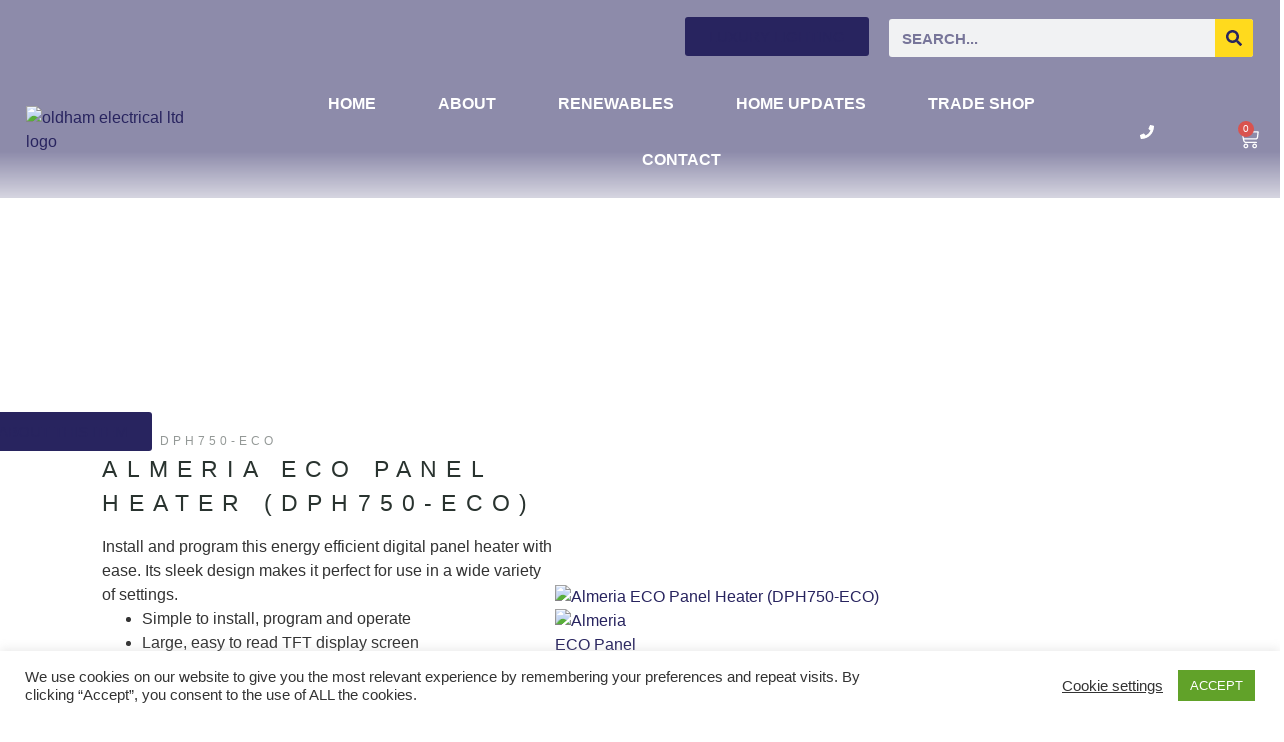

--- FILE ---
content_type: text/html; charset=UTF-8
request_url: https://oldhamelectrical.com/product/almeria-eco-panel-heater-dph750-eco/
body_size: 31740
content:
<!doctype html>
<html lang="en-GB">
<head>
	<meta charset="UTF-8">
	<meta name="viewport" content="width=device-width, initial-scale=1">
	<link rel="profile" href="https://gmpg.org/xfn/11">
	<title>Almeria ECO Panel Heater (DPH750-ECO) &#8211; Oldham Electrical &#8211; the Home of LED Lighting</title>
<meta name='robots' content='max-image-preview:large' />
<link rel="alternate" type="application/rss+xml" title="Oldham Electrical - the Home of LED Lighting &raquo; Feed" href="https://oldhamelectrical.com/feed/" />
<link rel="alternate" type="application/rss+xml" title="Oldham Electrical - the Home of LED Lighting &raquo; Comments Feed" href="https://oldhamelectrical.com/comments/feed/" />
<script>
window._wpemojiSettings = {"baseUrl":"https:\/\/s.w.org\/images\/core\/emoji\/15.0.3\/72x72\/","ext":".png","svgUrl":"https:\/\/s.w.org\/images\/core\/emoji\/15.0.3\/svg\/","svgExt":".svg","source":{"concatemoji":"https:\/\/oldhamelectrical.com\/wp-includes\/js\/wp-emoji-release.min.js?ver=6.7"}};
/*! This file is auto-generated */
!function(i,n){var o,s,e;function c(e){try{var t={supportTests:e,timestamp:(new Date).valueOf()};sessionStorage.setItem(o,JSON.stringify(t))}catch(e){}}function p(e,t,n){e.clearRect(0,0,e.canvas.width,e.canvas.height),e.fillText(t,0,0);var t=new Uint32Array(e.getImageData(0,0,e.canvas.width,e.canvas.height).data),r=(e.clearRect(0,0,e.canvas.width,e.canvas.height),e.fillText(n,0,0),new Uint32Array(e.getImageData(0,0,e.canvas.width,e.canvas.height).data));return t.every(function(e,t){return e===r[t]})}function u(e,t,n){switch(t){case"flag":return n(e,"\ud83c\udff3\ufe0f\u200d\u26a7\ufe0f","\ud83c\udff3\ufe0f\u200b\u26a7\ufe0f")?!1:!n(e,"\ud83c\uddfa\ud83c\uddf3","\ud83c\uddfa\u200b\ud83c\uddf3")&&!n(e,"\ud83c\udff4\udb40\udc67\udb40\udc62\udb40\udc65\udb40\udc6e\udb40\udc67\udb40\udc7f","\ud83c\udff4\u200b\udb40\udc67\u200b\udb40\udc62\u200b\udb40\udc65\u200b\udb40\udc6e\u200b\udb40\udc67\u200b\udb40\udc7f");case"emoji":return!n(e,"\ud83d\udc26\u200d\u2b1b","\ud83d\udc26\u200b\u2b1b")}return!1}function f(e,t,n){var r="undefined"!=typeof WorkerGlobalScope&&self instanceof WorkerGlobalScope?new OffscreenCanvas(300,150):i.createElement("canvas"),a=r.getContext("2d",{willReadFrequently:!0}),o=(a.textBaseline="top",a.font="600 32px Arial",{});return e.forEach(function(e){o[e]=t(a,e,n)}),o}function t(e){var t=i.createElement("script");t.src=e,t.defer=!0,i.head.appendChild(t)}"undefined"!=typeof Promise&&(o="wpEmojiSettingsSupports",s=["flag","emoji"],n.supports={everything:!0,everythingExceptFlag:!0},e=new Promise(function(e){i.addEventListener("DOMContentLoaded",e,{once:!0})}),new Promise(function(t){var n=function(){try{var e=JSON.parse(sessionStorage.getItem(o));if("object"==typeof e&&"number"==typeof e.timestamp&&(new Date).valueOf()<e.timestamp+604800&&"object"==typeof e.supportTests)return e.supportTests}catch(e){}return null}();if(!n){if("undefined"!=typeof Worker&&"undefined"!=typeof OffscreenCanvas&&"undefined"!=typeof URL&&URL.createObjectURL&&"undefined"!=typeof Blob)try{var e="postMessage("+f.toString()+"("+[JSON.stringify(s),u.toString(),p.toString()].join(",")+"));",r=new Blob([e],{type:"text/javascript"}),a=new Worker(URL.createObjectURL(r),{name:"wpTestEmojiSupports"});return void(a.onmessage=function(e){c(n=e.data),a.terminate(),t(n)})}catch(e){}c(n=f(s,u,p))}t(n)}).then(function(e){for(var t in e)n.supports[t]=e[t],n.supports.everything=n.supports.everything&&n.supports[t],"flag"!==t&&(n.supports.everythingExceptFlag=n.supports.everythingExceptFlag&&n.supports[t]);n.supports.everythingExceptFlag=n.supports.everythingExceptFlag&&!n.supports.flag,n.DOMReady=!1,n.readyCallback=function(){n.DOMReady=!0}}).then(function(){return e}).then(function(){var e;n.supports.everything||(n.readyCallback(),(e=n.source||{}).concatemoji?t(e.concatemoji):e.wpemoji&&e.twemoji&&(t(e.twemoji),t(e.wpemoji)))}))}((window,document),window._wpemojiSettings);
</script>
<style id='wp-emoji-styles-inline-css'>

	img.wp-smiley, img.emoji {
		display: inline !important;
		border: none !important;
		box-shadow: none !important;
		height: 1em !important;
		width: 1em !important;
		margin: 0 0.07em !important;
		vertical-align: -0.1em !important;
		background: none !important;
		padding: 0 !important;
	}
</style>
<link rel='stylesheet' id='wp-block-library-css' href='https://oldhamelectrical.com/wp-includes/css/dist/block-library/style.min.css?ver=6.7' media='all' />
<style id='global-styles-inline-css'>
:root{--wp--preset--aspect-ratio--square: 1;--wp--preset--aspect-ratio--4-3: 4/3;--wp--preset--aspect-ratio--3-4: 3/4;--wp--preset--aspect-ratio--3-2: 3/2;--wp--preset--aspect-ratio--2-3: 2/3;--wp--preset--aspect-ratio--16-9: 16/9;--wp--preset--aspect-ratio--9-16: 9/16;--wp--preset--color--black: #000000;--wp--preset--color--cyan-bluish-gray: #abb8c3;--wp--preset--color--white: #ffffff;--wp--preset--color--pale-pink: #f78da7;--wp--preset--color--vivid-red: #cf2e2e;--wp--preset--color--luminous-vivid-orange: #ff6900;--wp--preset--color--luminous-vivid-amber: #fcb900;--wp--preset--color--light-green-cyan: #7bdcb5;--wp--preset--color--vivid-green-cyan: #00d084;--wp--preset--color--pale-cyan-blue: #8ed1fc;--wp--preset--color--vivid-cyan-blue: #0693e3;--wp--preset--color--vivid-purple: #9b51e0;--wp--preset--gradient--vivid-cyan-blue-to-vivid-purple: linear-gradient(135deg,rgba(6,147,227,1) 0%,rgb(155,81,224) 100%);--wp--preset--gradient--light-green-cyan-to-vivid-green-cyan: linear-gradient(135deg,rgb(122,220,180) 0%,rgb(0,208,130) 100%);--wp--preset--gradient--luminous-vivid-amber-to-luminous-vivid-orange: linear-gradient(135deg,rgba(252,185,0,1) 0%,rgba(255,105,0,1) 100%);--wp--preset--gradient--luminous-vivid-orange-to-vivid-red: linear-gradient(135deg,rgba(255,105,0,1) 0%,rgb(207,46,46) 100%);--wp--preset--gradient--very-light-gray-to-cyan-bluish-gray: linear-gradient(135deg,rgb(238,238,238) 0%,rgb(169,184,195) 100%);--wp--preset--gradient--cool-to-warm-spectrum: linear-gradient(135deg,rgb(74,234,220) 0%,rgb(151,120,209) 20%,rgb(207,42,186) 40%,rgb(238,44,130) 60%,rgb(251,105,98) 80%,rgb(254,248,76) 100%);--wp--preset--gradient--blush-light-purple: linear-gradient(135deg,rgb(255,206,236) 0%,rgb(152,150,240) 100%);--wp--preset--gradient--blush-bordeaux: linear-gradient(135deg,rgb(254,205,165) 0%,rgb(254,45,45) 50%,rgb(107,0,62) 100%);--wp--preset--gradient--luminous-dusk: linear-gradient(135deg,rgb(255,203,112) 0%,rgb(199,81,192) 50%,rgb(65,88,208) 100%);--wp--preset--gradient--pale-ocean: linear-gradient(135deg,rgb(255,245,203) 0%,rgb(182,227,212) 50%,rgb(51,167,181) 100%);--wp--preset--gradient--electric-grass: linear-gradient(135deg,rgb(202,248,128) 0%,rgb(113,206,126) 100%);--wp--preset--gradient--midnight: linear-gradient(135deg,rgb(2,3,129) 0%,rgb(40,116,252) 100%);--wp--preset--font-size--small: 13px;--wp--preset--font-size--medium: 20px;--wp--preset--font-size--large: 36px;--wp--preset--font-size--x-large: 42px;--wp--preset--spacing--20: 0.44rem;--wp--preset--spacing--30: 0.67rem;--wp--preset--spacing--40: 1rem;--wp--preset--spacing--50: 1.5rem;--wp--preset--spacing--60: 2.25rem;--wp--preset--spacing--70: 3.38rem;--wp--preset--spacing--80: 5.06rem;--wp--preset--shadow--natural: 6px 6px 9px rgba(0, 0, 0, 0.2);--wp--preset--shadow--deep: 12px 12px 50px rgba(0, 0, 0, 0.4);--wp--preset--shadow--sharp: 6px 6px 0px rgba(0, 0, 0, 0.2);--wp--preset--shadow--outlined: 6px 6px 0px -3px rgba(255, 255, 255, 1), 6px 6px rgba(0, 0, 0, 1);--wp--preset--shadow--crisp: 6px 6px 0px rgba(0, 0, 0, 1);}:root { --wp--style--global--content-size: 800px;--wp--style--global--wide-size: 1200px; }:where(body) { margin: 0; }.wp-site-blocks > .alignleft { float: left; margin-right: 2em; }.wp-site-blocks > .alignright { float: right; margin-left: 2em; }.wp-site-blocks > .aligncenter { justify-content: center; margin-left: auto; margin-right: auto; }:where(.wp-site-blocks) > * { margin-block-start: 24px; margin-block-end: 0; }:where(.wp-site-blocks) > :first-child { margin-block-start: 0; }:where(.wp-site-blocks) > :last-child { margin-block-end: 0; }:root { --wp--style--block-gap: 24px; }:root :where(.is-layout-flow) > :first-child{margin-block-start: 0;}:root :where(.is-layout-flow) > :last-child{margin-block-end: 0;}:root :where(.is-layout-flow) > *{margin-block-start: 24px;margin-block-end: 0;}:root :where(.is-layout-constrained) > :first-child{margin-block-start: 0;}:root :where(.is-layout-constrained) > :last-child{margin-block-end: 0;}:root :where(.is-layout-constrained) > *{margin-block-start: 24px;margin-block-end: 0;}:root :where(.is-layout-flex){gap: 24px;}:root :where(.is-layout-grid){gap: 24px;}.is-layout-flow > .alignleft{float: left;margin-inline-start: 0;margin-inline-end: 2em;}.is-layout-flow > .alignright{float: right;margin-inline-start: 2em;margin-inline-end: 0;}.is-layout-flow > .aligncenter{margin-left: auto !important;margin-right: auto !important;}.is-layout-constrained > .alignleft{float: left;margin-inline-start: 0;margin-inline-end: 2em;}.is-layout-constrained > .alignright{float: right;margin-inline-start: 2em;margin-inline-end: 0;}.is-layout-constrained > .aligncenter{margin-left: auto !important;margin-right: auto !important;}.is-layout-constrained > :where(:not(.alignleft):not(.alignright):not(.alignfull)){max-width: var(--wp--style--global--content-size);margin-left: auto !important;margin-right: auto !important;}.is-layout-constrained > .alignwide{max-width: var(--wp--style--global--wide-size);}body .is-layout-flex{display: flex;}.is-layout-flex{flex-wrap: wrap;align-items: center;}.is-layout-flex > :is(*, div){margin: 0;}body .is-layout-grid{display: grid;}.is-layout-grid > :is(*, div){margin: 0;}body{padding-top: 0px;padding-right: 0px;padding-bottom: 0px;padding-left: 0px;}a:where(:not(.wp-element-button)){text-decoration: underline;}:root :where(.wp-element-button, .wp-block-button__link){background-color: #32373c;border-width: 0;color: #fff;font-family: inherit;font-size: inherit;line-height: inherit;padding: calc(0.667em + 2px) calc(1.333em + 2px);text-decoration: none;}.has-black-color{color: var(--wp--preset--color--black) !important;}.has-cyan-bluish-gray-color{color: var(--wp--preset--color--cyan-bluish-gray) !important;}.has-white-color{color: var(--wp--preset--color--white) !important;}.has-pale-pink-color{color: var(--wp--preset--color--pale-pink) !important;}.has-vivid-red-color{color: var(--wp--preset--color--vivid-red) !important;}.has-luminous-vivid-orange-color{color: var(--wp--preset--color--luminous-vivid-orange) !important;}.has-luminous-vivid-amber-color{color: var(--wp--preset--color--luminous-vivid-amber) !important;}.has-light-green-cyan-color{color: var(--wp--preset--color--light-green-cyan) !important;}.has-vivid-green-cyan-color{color: var(--wp--preset--color--vivid-green-cyan) !important;}.has-pale-cyan-blue-color{color: var(--wp--preset--color--pale-cyan-blue) !important;}.has-vivid-cyan-blue-color{color: var(--wp--preset--color--vivid-cyan-blue) !important;}.has-vivid-purple-color{color: var(--wp--preset--color--vivid-purple) !important;}.has-black-background-color{background-color: var(--wp--preset--color--black) !important;}.has-cyan-bluish-gray-background-color{background-color: var(--wp--preset--color--cyan-bluish-gray) !important;}.has-white-background-color{background-color: var(--wp--preset--color--white) !important;}.has-pale-pink-background-color{background-color: var(--wp--preset--color--pale-pink) !important;}.has-vivid-red-background-color{background-color: var(--wp--preset--color--vivid-red) !important;}.has-luminous-vivid-orange-background-color{background-color: var(--wp--preset--color--luminous-vivid-orange) !important;}.has-luminous-vivid-amber-background-color{background-color: var(--wp--preset--color--luminous-vivid-amber) !important;}.has-light-green-cyan-background-color{background-color: var(--wp--preset--color--light-green-cyan) !important;}.has-vivid-green-cyan-background-color{background-color: var(--wp--preset--color--vivid-green-cyan) !important;}.has-pale-cyan-blue-background-color{background-color: var(--wp--preset--color--pale-cyan-blue) !important;}.has-vivid-cyan-blue-background-color{background-color: var(--wp--preset--color--vivid-cyan-blue) !important;}.has-vivid-purple-background-color{background-color: var(--wp--preset--color--vivid-purple) !important;}.has-black-border-color{border-color: var(--wp--preset--color--black) !important;}.has-cyan-bluish-gray-border-color{border-color: var(--wp--preset--color--cyan-bluish-gray) !important;}.has-white-border-color{border-color: var(--wp--preset--color--white) !important;}.has-pale-pink-border-color{border-color: var(--wp--preset--color--pale-pink) !important;}.has-vivid-red-border-color{border-color: var(--wp--preset--color--vivid-red) !important;}.has-luminous-vivid-orange-border-color{border-color: var(--wp--preset--color--luminous-vivid-orange) !important;}.has-luminous-vivid-amber-border-color{border-color: var(--wp--preset--color--luminous-vivid-amber) !important;}.has-light-green-cyan-border-color{border-color: var(--wp--preset--color--light-green-cyan) !important;}.has-vivid-green-cyan-border-color{border-color: var(--wp--preset--color--vivid-green-cyan) !important;}.has-pale-cyan-blue-border-color{border-color: var(--wp--preset--color--pale-cyan-blue) !important;}.has-vivid-cyan-blue-border-color{border-color: var(--wp--preset--color--vivid-cyan-blue) !important;}.has-vivid-purple-border-color{border-color: var(--wp--preset--color--vivid-purple) !important;}.has-vivid-cyan-blue-to-vivid-purple-gradient-background{background: var(--wp--preset--gradient--vivid-cyan-blue-to-vivid-purple) !important;}.has-light-green-cyan-to-vivid-green-cyan-gradient-background{background: var(--wp--preset--gradient--light-green-cyan-to-vivid-green-cyan) !important;}.has-luminous-vivid-amber-to-luminous-vivid-orange-gradient-background{background: var(--wp--preset--gradient--luminous-vivid-amber-to-luminous-vivid-orange) !important;}.has-luminous-vivid-orange-to-vivid-red-gradient-background{background: var(--wp--preset--gradient--luminous-vivid-orange-to-vivid-red) !important;}.has-very-light-gray-to-cyan-bluish-gray-gradient-background{background: var(--wp--preset--gradient--very-light-gray-to-cyan-bluish-gray) !important;}.has-cool-to-warm-spectrum-gradient-background{background: var(--wp--preset--gradient--cool-to-warm-spectrum) !important;}.has-blush-light-purple-gradient-background{background: var(--wp--preset--gradient--blush-light-purple) !important;}.has-blush-bordeaux-gradient-background{background: var(--wp--preset--gradient--blush-bordeaux) !important;}.has-luminous-dusk-gradient-background{background: var(--wp--preset--gradient--luminous-dusk) !important;}.has-pale-ocean-gradient-background{background: var(--wp--preset--gradient--pale-ocean) !important;}.has-electric-grass-gradient-background{background: var(--wp--preset--gradient--electric-grass) !important;}.has-midnight-gradient-background{background: var(--wp--preset--gradient--midnight) !important;}.has-small-font-size{font-size: var(--wp--preset--font-size--small) !important;}.has-medium-font-size{font-size: var(--wp--preset--font-size--medium) !important;}.has-large-font-size{font-size: var(--wp--preset--font-size--large) !important;}.has-x-large-font-size{font-size: var(--wp--preset--font-size--x-large) !important;}
:root :where(.wp-block-pullquote){font-size: 1.5em;line-height: 1.6;}
</style>
<link rel='stylesheet' id='cookie-law-info-css' href='https://oldhamelectrical.com/wp-content/plugins/cookie-law-info/legacy/public/css/cookie-law-info-public.css?ver=3.3.9.1' media='all' />
<link rel='stylesheet' id='cookie-law-info-gdpr-css' href='https://oldhamelectrical.com/wp-content/plugins/cookie-law-info/legacy/public/css/cookie-law-info-gdpr.css?ver=3.3.9.1' media='all' />
<link rel='stylesheet' id='photoswipe-css' href='https://oldhamelectrical.com/wp-content/plugins/woocommerce/assets/css/photoswipe/photoswipe.min.css?ver=10.3.7' media='all' />
<link rel='stylesheet' id='photoswipe-default-skin-css' href='https://oldhamelectrical.com/wp-content/plugins/woocommerce/assets/css/photoswipe/default-skin/default-skin.min.css?ver=10.3.7' media='all' />
<link rel='stylesheet' id='woocommerce-layout-css' href='https://oldhamelectrical.com/wp-content/plugins/woocommerce/assets/css/woocommerce-layout.css?ver=10.3.7' media='all' />
<link rel='stylesheet' id='woocommerce-smallscreen-css' href='https://oldhamelectrical.com/wp-content/plugins/woocommerce/assets/css/woocommerce-smallscreen.css?ver=10.3.7' media='only screen and (max-width: 768px)' />
<link rel='stylesheet' id='woocommerce-general-css' href='https://oldhamelectrical.com/wp-content/plugins/woocommerce/assets/css/woocommerce.css?ver=10.3.7' media='all' />
<style id='woocommerce-inline-inline-css'>
.woocommerce form .form-row .required { visibility: visible; }
</style>
<link rel='stylesheet' id='wcz-frontend-css' href='https://oldhamelectrical.com/wp-content/plugins/woocustomizer/assets/css/frontend.css?ver=2.6.3' media='all' />
<link rel='stylesheet' id='yith_ywraq_frontend-css' href='https://oldhamelectrical.com/wp-content/plugins/yith-woocommerce-request-a-quote/assets/css/frontend.css?ver=2.46.1' media='all' />
<style id='yith_ywraq_frontend-inline-css'>
.woocommerce .add-request-quote-button.button, .woocommerce .add-request-quote-button-addons.button, .yith-wceop-ywraq-button-wrapper .add-request-quote-button.button, .yith-wceop-ywraq-button-wrapper .add-request-quote-button-addons.button{
    background-color: rgba(33,30,76,0.89)!important;
    color: #ffffff!important;
}
.woocommerce .add-request-quote-button.button:hover,  .woocommerce .add-request-quote-button-addons.button:hover,.yith-wceop-ywraq-button-wrapper .add-request-quote-button.button:hover,  .yith-wceop-ywraq-button-wrapper .add-request-quote-button-addons.button:hover{
    background-color: rgb(33,30,76)!important;
    color: #ffffff!important;
}

.woocommerce.single-product button.single_add_to_cart_button.button {margin-right: 5px;}
	.woocommerce.single-product .product .yith-ywraq-add-to-quote {display: inline-block; vertical-align: middle;margin-top: 5px;}
	
.cart button.single_add_to_cart_button{
	                 display:none!important;
	                }
</style>
<link rel='stylesheet' id='brands-styles-css' href='https://oldhamelectrical.com/wp-content/plugins/woocommerce/assets/css/brands.css?ver=10.3.7' media='all' />
<link rel='stylesheet' id='hello-elementor-css' href='https://oldhamelectrical.com/wp-content/themes/hello-elementor/style.min.css?ver=3.4.1' media='all' />
<link rel='stylesheet' id='hello-elementor-theme-style-css' href='https://oldhamelectrical.com/wp-content/themes/hello-elementor/theme.min.css?ver=3.4.1' media='all' />
<link rel='stylesheet' id='hello-elementor-header-footer-css' href='https://oldhamelectrical.com/wp-content/themes/hello-elementor/header-footer.min.css?ver=3.4.1' media='all' />
<link rel='stylesheet' id='e-animation-shrink-css' href='https://oldhamelectrical.com/wp-content/plugins/elementor/assets/lib/animations/styles/e-animation-shrink.min.css?ver=3.34.1' media='all' />
<link rel='stylesheet' id='elementor-frontend-css' href='https://oldhamelectrical.com/wp-content/plugins/elementor/assets/css/frontend.min.css?ver=3.34.1' media='all' />
<style id='elementor-frontend-inline-css'>
.elementor-kit-23{--e-global-color-primary:#28245F;--e-global-color-secondary:#54595F;--e-global-color-text:#7A7A7A;--e-global-color-accent:#FFDA1D;--e-global-typography-primary-font-family:"Verdana";--e-global-typography-primary-font-weight:900;--e-global-typography-primary-text-transform:uppercase;--e-global-typography-secondary-font-family:"Roboto Slab";--e-global-typography-secondary-font-weight:400;--e-global-typography-text-font-family:"Roboto";--e-global-typography-text-font-weight:400;--e-global-typography-accent-font-family:"Roboto";--e-global-typography-accent-font-weight:500;}.elementor-kit-23 e-page-transition{background-color:#FFBC7D;}.elementor-kit-23 a{color:var( --e-global-color-primary );}.elementor-kit-23 a:hover{font-family:var( --e-global-typography-primary-font-family ), Sans-serif;font-weight:var( --e-global-typography-primary-font-weight );text-transform:var( --e-global-typography-primary-text-transform );}.elementor-kit-23 h1{color:var( --e-global-color-primary );font-family:var( --e-global-typography-primary-font-family ), Sans-serif;font-weight:var( --e-global-typography-primary-font-weight );text-transform:var( --e-global-typography-primary-text-transform );}.elementor-kit-23 h2{color:var( --e-global-color-primary );}.elementor-section.elementor-section-boxed > .elementor-container{max-width:1140px;}.e-con{--container-max-width:1140px;}.elementor-widget:not(:last-child){margin-block-end:20px;}.elementor-element{--widgets-spacing:20px 20px;--widgets-spacing-row:20px;--widgets-spacing-column:20px;}{}h1.entry-title{display:var(--page-title-display);}.site-header .site-branding{flex-direction:column;align-items:stretch;}.site-header{padding-inline-end:0px;padding-inline-start:0px;}.site-footer .site-branding{flex-direction:column;align-items:stretch;}@media(max-width:1024px){.elementor-section.elementor-section-boxed > .elementor-container{max-width:1024px;}.e-con{--container-max-width:1024px;}}@media(max-width:767px){.elementor-section.elementor-section-boxed > .elementor-container{max-width:767px;}.e-con{--container-max-width:767px;}}
.elementor-43 .elementor-element.elementor-element-2deb260c > .elementor-container > .elementor-column > .elementor-widget-wrap{align-content:center;align-items:center;}.elementor-43 .elementor-element.elementor-element-2deb260c:not(.elementor-motion-effects-element-type-background), .elementor-43 .elementor-element.elementor-element-2deb260c > .elementor-motion-effects-container > .elementor-motion-effects-layer{background-color:#28245F87;}.elementor-43 .elementor-element.elementor-element-2deb260c{transition:background 0.3s, border 0.3s, border-radius 0.3s, box-shadow 0.3s;margin-top:0px;margin-bottom:0px;padding:0em 1em 0em 1em;z-index:100;}.elementor-43 .elementor-element.elementor-element-2deb260c > .elementor-background-overlay{transition:background 0.3s, border-radius 0.3s, opacity 0.3s;}.elementor-43 .elementor-element.elementor-element-2cca31b .elementor-button{background-color:var( --e-global-color-primary );}.elementor-43 .elementor-element.elementor-element-2cca31b > .elementor-widget-container{padding:7px 0px 0px 0px;}.elementor-43 .elementor-element.elementor-element-b88934f > .elementor-widget-container{margin:0px 0px -10px 0px;}.elementor-43 .elementor-element.elementor-element-b88934f{z-index:100;}.elementor-43 .elementor-element.elementor-element-b88934f .elementor-search-form__container{min-height:38px;}.elementor-43 .elementor-element.elementor-element-b88934f .elementor-search-form__submit{min-width:38px;--e-search-form-submit-text-color:var( --e-global-color-primary );background-color:var( --e-global-color-accent );}body:not(.rtl) .elementor-43 .elementor-element.elementor-element-b88934f .elementor-search-form__icon{padding-left:calc(38px / 3);}body.rtl .elementor-43 .elementor-element.elementor-element-b88934f .elementor-search-form__icon{padding-right:calc(38px / 3);}.elementor-43 .elementor-element.elementor-element-b88934f .elementor-search-form__input, .elementor-43 .elementor-element.elementor-element-b88934f.elementor-search-form--button-type-text .elementor-search-form__submit{padding-left:calc(38px / 3);padding-right:calc(38px / 3);}.elementor-43 .elementor-element.elementor-element-b88934f input[type="search"].elementor-search-form__input{font-family:var( --e-global-typography-primary-font-family ), Sans-serif;font-weight:var( --e-global-typography-primary-font-weight );text-transform:var( --e-global-typography-primary-text-transform );}.elementor-43 .elementor-element.elementor-element-b88934f .elementor-search-form__input,
					.elementor-43 .elementor-element.elementor-element-b88934f .elementor-search-form__icon,
					.elementor-43 .elementor-element.elementor-element-b88934f .elementor-lightbox .dialog-lightbox-close-button,
					.elementor-43 .elementor-element.elementor-element-b88934f .elementor-lightbox .dialog-lightbox-close-button:hover,
					.elementor-43 .elementor-element.elementor-element-b88934f.elementor-search-form--skin-full_screen input[type="search"].elementor-search-form__input{color:var( --e-global-color-primary );fill:var( --e-global-color-primary );}.elementor-43 .elementor-element.elementor-element-b88934f:not(.elementor-search-form--skin-full_screen) .elementor-search-form__container{border-color:var( --e-global-color-accent );border-radius:3px;}.elementor-43 .elementor-element.elementor-element-b88934f.elementor-search-form--skin-full_screen input[type="search"].elementor-search-form__input{border-color:var( --e-global-color-accent );border-radius:3px;}.elementor-43 .elementor-element.elementor-element-b88934f .elementor-search-form__submit:hover{--e-search-form-submit-text-color:var( --e-global-color-accent );background-color:var( --e-global-color-primary );}.elementor-43 .elementor-element.elementor-element-b88934f .elementor-search-form__submit:focus{--e-search-form-submit-text-color:var( --e-global-color-accent );background-color:var( --e-global-color-primary );}.elementor-43 .elementor-element.elementor-element-daceab0 > .elementor-container > .elementor-column > .elementor-widget-wrap{align-content:center;align-items:center;}.elementor-43 .elementor-element.elementor-element-daceab0:not(.elementor-motion-effects-element-type-background), .elementor-43 .elementor-element.elementor-element-daceab0 > .elementor-motion-effects-container > .elementor-motion-effects-layer{background-color:transparent;background-image:linear-gradient(180deg, #28245F87 65%, #2FBBC500 120%);}.elementor-43 .elementor-element.elementor-element-daceab0{transition:background 0.3s, border 0.3s, border-radius 0.3s, box-shadow 0.3s;margin-top:0px;margin-bottom:0px;padding:0em 1em 0em 1em;z-index:100;}.elementor-43 .elementor-element.elementor-element-daceab0 > .elementor-background-overlay{transition:background 0.3s, border-radius 0.3s, opacity 0.3s;}.elementor-43 .elementor-element.elementor-element-dbe7c7f > .elementor-widget-container{margin:-26px 0px -34px 0px;padding:0px 0px 0px 0px;}.elementor-43 .elementor-element.elementor-element-dbe7c7f{z-index:100;text-align:start;}.elementor-43 .elementor-element.elementor-element-dbe7c7f img{width:83%;}.elementor-43 .elementor-element.elementor-element-5ce1a08 > .elementor-widget-container{margin:0px 0px 0px 0px;}.elementor-43 .elementor-element.elementor-element-5ce1a08 .elementor-menu-toggle{margin-left:auto;background-color:#02010100;}.elementor-43 .elementor-element.elementor-element-5ce1a08 .elementor-nav-menu .elementor-item{font-family:var( --e-global-typography-primary-font-family ), Sans-serif;font-weight:var( --e-global-typography-primary-font-weight );text-transform:var( --e-global-typography-primary-text-transform );}.elementor-43 .elementor-element.elementor-element-5ce1a08 .elementor-nav-menu--main .elementor-item{color:#FFFFFF;fill:#FFFFFF;padding-left:31px;padding-right:31px;padding-top:18px;padding-bottom:18px;}.elementor-43 .elementor-element.elementor-element-5ce1a08 .elementor-nav-menu--main:not(.e--pointer-framed) .elementor-item:before,
					.elementor-43 .elementor-element.elementor-element-5ce1a08 .elementor-nav-menu--main:not(.e--pointer-framed) .elementor-item:after{background-color:var( --e-global-color-accent );}.elementor-43 .elementor-element.elementor-element-5ce1a08 .e--pointer-framed .elementor-item:before,
					.elementor-43 .elementor-element.elementor-element-5ce1a08 .e--pointer-framed .elementor-item:after{border-color:var( --e-global-color-accent );}.elementor-43 .elementor-element.elementor-element-5ce1a08 .elementor-nav-menu--main:not(.e--pointer-framed) .elementor-item.elementor-item-active:before,
					.elementor-43 .elementor-element.elementor-element-5ce1a08 .elementor-nav-menu--main:not(.e--pointer-framed) .elementor-item.elementor-item-active:after{background-color:var( --e-global-color-accent );}.elementor-43 .elementor-element.elementor-element-5ce1a08 .e--pointer-framed .elementor-item.elementor-item-active:before,
					.elementor-43 .elementor-element.elementor-element-5ce1a08 .e--pointer-framed .elementor-item.elementor-item-active:after{border-color:var( --e-global-color-accent );}.elementor-43 .elementor-element.elementor-element-5ce1a08 .elementor-nav-menu--dropdown a, .elementor-43 .elementor-element.elementor-element-5ce1a08 .elementor-menu-toggle{color:var( --e-global-color-primary );fill:var( --e-global-color-primary );}.elementor-43 .elementor-element.elementor-element-5ce1a08 .elementor-nav-menu--dropdown a:hover,
					.elementor-43 .elementor-element.elementor-element-5ce1a08 .elementor-nav-menu--dropdown a:focus,
					.elementor-43 .elementor-element.elementor-element-5ce1a08 .elementor-nav-menu--dropdown a.elementor-item-active,
					.elementor-43 .elementor-element.elementor-element-5ce1a08 .elementor-nav-menu--dropdown a.highlighted,
					.elementor-43 .elementor-element.elementor-element-5ce1a08 .elementor-menu-toggle:hover,
					.elementor-43 .elementor-element.elementor-element-5ce1a08 .elementor-menu-toggle:focus{color:var( --e-global-color-accent );}.elementor-43 .elementor-element.elementor-element-5ce1a08 .elementor-nav-menu--dropdown a:hover,
					.elementor-43 .elementor-element.elementor-element-5ce1a08 .elementor-nav-menu--dropdown a:focus,
					.elementor-43 .elementor-element.elementor-element-5ce1a08 .elementor-nav-menu--dropdown a.elementor-item-active,
					.elementor-43 .elementor-element.elementor-element-5ce1a08 .elementor-nav-menu--dropdown a.highlighted{background-color:var( --e-global-color-primary );}.elementor-43 .elementor-element.elementor-element-5ce1a08 .elementor-nav-menu--dropdown .elementor-item, .elementor-43 .elementor-element.elementor-element-5ce1a08 .elementor-nav-menu--dropdown  .elementor-sub-item{font-family:var( --e-global-typography-primary-font-family ), Sans-serif;font-weight:var( --e-global-typography-primary-font-weight );text-transform:var( --e-global-typography-primary-text-transform );}.elementor-43 .elementor-element.elementor-element-5ce1a08 div.elementor-menu-toggle{color:#FFFFFF;}.elementor-43 .elementor-element.elementor-element-5ce1a08 div.elementor-menu-toggle svg{fill:#FFFFFF;}.elementor-43 .elementor-element.elementor-element-689fdf4 .elementor-icon-list-icon i{color:#FFFFFF;transition:color 0.3s;}.elementor-43 .elementor-element.elementor-element-689fdf4 .elementor-icon-list-icon svg{fill:#FFFFFF;transition:fill 0.3s;}.elementor-43 .elementor-element.elementor-element-689fdf4 .elementor-icon-list-item:hover .elementor-icon-list-icon i{color:var( --e-global-color-accent );}.elementor-43 .elementor-element.elementor-element-689fdf4 .elementor-icon-list-item:hover .elementor-icon-list-icon svg{fill:var( --e-global-color-accent );}.elementor-43 .elementor-element.elementor-element-689fdf4{--e-icon-list-icon-size:14px;--icon-vertical-offset:0px;}.elementor-43 .elementor-element.elementor-element-689fdf4 .elementor-icon-list-text{transition:color 0.3s;}.elementor-43 .elementor-element.elementor-element-572d54d > .elementor-widget-container{margin:0px 0px -12px 0px;padding:0px 0px 0px 0px;}.elementor-43 .elementor-element.elementor-element-572d54d.elementor-element{--align-self:center;--flex-grow:0;--flex-shrink:0;}.elementor-43 .elementor-element.elementor-element-572d54d{z-index:250;--divider-style:solid;--subtotal-divider-style:solid;--elementor-remove-from-cart-button:none;--remove-from-cart-button:block;--toggle-button-icon-color:#FFFFFF;--toggle-button-border-color:#02010100;--toggle-button-icon-hover-color:var( --e-global-color-primary );--toggle-button-hover-border-color:#02010100;--toggle-icon-size:21px;--cart-border-style:none;--cart-footer-layout:1fr 1fr;--products-max-height-sidecart:calc(100vh - 240px);--products-max-height-minicart:calc(100vh - 385px);}.elementor-43 .elementor-element.elementor-element-572d54d .widget_shopping_cart_content{--subtotal-divider-left-width:0;--subtotal-divider-right-width:0;}.elementor-theme-builder-content-area{height:400px;}.elementor-location-header:before, .elementor-location-footer:before{content:"";display:table;clear:both;}@media(max-width:1024px){.elementor-43 .elementor-element.elementor-element-2deb260c{padding:10px 10px 10px 10px;}.elementor-43 .elementor-element.elementor-element-daceab0{padding:10px 10px 10px 10px;}.elementor-43 .elementor-element.elementor-element-5ce1a08 .elementor-nav-menu--main > .elementor-nav-menu > li > .elementor-nav-menu--dropdown, .elementor-43 .elementor-element.elementor-element-5ce1a08 .elementor-nav-menu__container.elementor-nav-menu--dropdown{margin-top:13px !important;}}@media(max-width:767px){.elementor-43 .elementor-element.elementor-element-2deb260c{padding:20px 20px 20px 20px;}.elementor-43 .elementor-element.elementor-element-5e03acfa{width:20%;}.elementor-43 .elementor-element.elementor-element-daceab0{padding:7px 7px 7px 7px;}.elementor-43 .elementor-element.elementor-element-fd2b962{width:40%;}.elementor-43 .elementor-element.elementor-element-dbe7c7f img{width:100%;}.elementor-43 .elementor-element.elementor-element-c120c5c{width:25%;}.elementor-43 .elementor-element.elementor-element-5ce1a08{--nav-menu-icon-size:26px;}.elementor-43 .elementor-element.elementor-element-9ea89a0{width:16%;}.elementor-43 .elementor-element.elementor-element-403fe835{width:15%;}.elementor-43 .elementor-element.elementor-element-572d54d{width:var( --container-widget-width, 49.95px );max-width:49.95px;--container-widget-width:49.95px;--container-widget-flex-grow:0;}}@media(min-width:768px){.elementor-43 .elementor-element.elementor-element-5e03acfa{width:69.189%;}.elementor-43 .elementor-element.elementor-element-9a1bc9a{width:30.72%;}.elementor-43 .elementor-element.elementor-element-fd2b962{width:17.323%;}.elementor-43 .elementor-element.elementor-element-c120c5c{width:71.967%;}.elementor-43 .elementor-element.elementor-element-9ea89a0{width:5.811%;}.elementor-43 .elementor-element.elementor-element-403fe835{width:4.853%;}}@media(max-width:1024px) and (min-width:768px){.elementor-43 .elementor-element.elementor-element-c120c5c{width:63%;}.elementor-43 .elementor-element.elementor-element-9ea89a0{width:14%;}}
.elementor-48 .elementor-element.elementor-element-75f372f7:not(.elementor-motion-effects-element-type-background), .elementor-48 .elementor-element.elementor-element-75f372f7 > .elementor-motion-effects-container > .elementor-motion-effects-layer{background-color:var( --e-global-color-primary );background-image:url("https://oldhamelectrical.com/wp-content/uploads/2022/07/Armour-Pendant-3.png");background-position:center center;background-repeat:no-repeat;background-size:cover;}.elementor-48 .elementor-element.elementor-element-75f372f7 > .elementor-background-overlay{background-color:#000000;opacity:0.67;transition:background 0.3s, border-radius 0.3s, opacity 0.3s;}.elementor-48 .elementor-element.elementor-element-75f372f7 > .elementor-container{min-height:300px;}.elementor-48 .elementor-element.elementor-element-75f372f7{transition:background 0.3s, border 0.3s, border-radius 0.3s, box-shadow 0.3s;}.elementor-48 .elementor-element.elementor-element-f9d6859 .elementor-icon-list-icon i{transition:color 0.3s;}.elementor-48 .elementor-element.elementor-element-f9d6859 .elementor-icon-list-icon svg{transition:fill 0.3s;}.elementor-48 .elementor-element.elementor-element-f9d6859{--e-icon-list-icon-size:14px;--icon-vertical-offset:0px;}.elementor-48 .elementor-element.elementor-element-f9d6859 .elementor-icon-list-item > .elementor-icon-list-text, .elementor-48 .elementor-element.elementor-element-f9d6859 .elementor-icon-list-item > a{font-family:"Arial", Sans-serif;font-weight:400;text-transform:uppercase;}.elementor-48 .elementor-element.elementor-element-f9d6859 .elementor-icon-list-text{color:#FFFFFF;transition:color 0.3s;}.elementor-48 .elementor-element.elementor-element-326fccf img{width:58%;}.elementor-48 .elementor-element.elementor-element-497272e img{width:58%;}.elementor-48 .elementor-element.elementor-element-a3f3a7d:not(.elementor-motion-effects-element-type-background), .elementor-48 .elementor-element.elementor-element-a3f3a7d > .elementor-motion-effects-container > .elementor-motion-effects-layer{background-color:#28245F91;}.elementor-48 .elementor-element.elementor-element-a3f3a7d{transition:background 0.3s, border 0.3s, border-radius 0.3s, box-shadow 0.3s;}.elementor-48 .elementor-element.elementor-element-a3f3a7d > .elementor-background-overlay{transition:background 0.3s, border-radius 0.3s, opacity 0.3s;}.elementor-48 .elementor-element.elementor-element-5dda0d1 .elementor-heading-title{font-family:"Arial", Sans-serif;font-size:15px;font-weight:600;text-transform:uppercase;}.elementor-48 .elementor-element.elementor-element-ecdf7ab{text-align:end;}.elementor-48 .elementor-element.elementor-element-ecdf7ab .elementor-heading-title{font-family:"Roboto", Sans-serif;font-size:15px;font-weight:600;text-transform:uppercase;}.elementor-theme-builder-content-area{height:400px;}.elementor-location-header:before, .elementor-location-footer:before{content:"";display:table;clear:both;}@media(max-width:1024px){.elementor-48 .elementor-element.elementor-element-254318e0 > .elementor-element-populated{padding:1em 1em 1em 1em;}}@media(max-width:767px){.elementor-48 .elementor-element.elementor-element-75f372f7 > .elementor-container{min-height:300px;}.elementor-48 .elementor-element.elementor-element-75f372f7{padding:1em 1em 1em 1em;}.elementor-48 .elementor-element.elementor-element-1ea66e1b{width:60%;}.elementor-48 .elementor-element.elementor-element-1ea66e1b > .elementor-element-populated{padding:1em 1em 1em 1em;}.elementor-48 .elementor-element.elementor-element-2f22e31f{width:40%;}.elementor-48 .elementor-element.elementor-element-2f22e31f > .elementor-element-populated{padding:0em 0em 0em 0em;}.elementor-48 .elementor-element.elementor-element-254318e0 > .elementor-element-populated{padding:50px 10px 50px 10px;}}@media(max-width:1024px) and (min-width:768px){.elementor-48 .elementor-element.elementor-element-1ea66e1b{width:20%;}.elementor-48 .elementor-element.elementor-element-2f22e31f{width:20%;}.elementor-48 .elementor-element.elementor-element-254318e0{width:60%;}}
.elementor-3148 .elementor-element.elementor-element-66958a86{--display:flex;--min-height:514px;--flex-direction:row;--container-widget-width:calc( ( 1 - var( --container-widget-flex-grow ) ) * 100% );--container-widget-height:100%;--container-widget-flex-grow:1;--container-widget-align-self:stretch;--flex-wrap-mobile:wrap;--align-items:stretch;--gap:0px 0px;--row-gap:0px;--column-gap:0px;--margin-top:18%;--margin-bottom:0%;--margin-left:0%;--margin-right:0%;--padding-top:0%;--padding-bottom:0%;--padding-left:8%;--padding-right:8%;}.elementor-3148 .elementor-element.elementor-element-551cec4{--display:flex;--gap:30px 30px;--row-gap:30px;--column-gap:30px;--padding-top:0%;--padding-bottom:0%;--padding-left:0%;--padding-right:0%;}.elementor-3148 .elementor-element.elementor-element-551cec4.e-con{--flex-grow:0;--flex-shrink:0;}.elementor-3148 .elementor-element.elementor-element-74f9df05 .elementor-heading-title{font-family:"Questrial", Sans-serif;font-size:12px;font-weight:400;text-transform:uppercase;font-style:normal;text-decoration:none;line-height:1.1em;letter-spacing:4px;color:#949997;}.elementor-3148 .elementor-element.elementor-element-fcb49de .elementor-button{background-color:var( --e-global-color-primary );}.elementor-3148 .elementor-element.elementor-element-fcb49de > .elementor-widget-container{--e-transform-rotateZ:90deg;}.elementor-3148 .elementor-element.elementor-element-fcb49de.elementor-element{--align-self:flex-start;}body:not(.rtl) .elementor-3148 .elementor-element.elementor-element-fcb49de{left:-98px;}body.rtl .elementor-3148 .elementor-element.elementor-element-fcb49de{right:-98px;}.elementor-3148 .elementor-element.elementor-element-fcb49de{top:412px;}.elementor-3148 .elementor-element.elementor-element-1f5d8792 .elementor-heading-title{font-family:"Questrial", Sans-serif;font-size:23px;font-weight:400;text-transform:uppercase;font-style:normal;text-decoration:none;line-height:1.5em;letter-spacing:9.2px;color:#29332F;}.woocommerce .elementor-3148 .elementor-element.elementor-element-21cc12f7 .price{color:var( --e-global-color-primary );font-family:"Questrial", Sans-serif;font-size:22px;font-weight:400;text-transform:uppercase;font-style:normal;text-decoration:none;line-height:1.5em;letter-spacing:5px;}.woocommerce .elementor-3148 .elementor-element.elementor-element-21cc12f7 .price ins{color:#29332F;}body:not(.rtl) .elementor-3148 .elementor-element.elementor-element-21cc12f7:not(.elementor-product-price-block-yes) del{margin-right:15px;}body.rtl .elementor-3148 .elementor-element.elementor-element-21cc12f7:not(.elementor-product-price-block-yes) del{margin-left:15px;}.elementor-3148 .elementor-element.elementor-element-21cc12f7.elementor-product-price-block-yes del{margin-bottom:15px;}.woocommerce .elementor-3148 .elementor-element.elementor-element-7bec42c .woocommerce-product-details__short-description{font-family:"Questrial", Sans-serif;font-weight:400;}.elementor-3148 .elementor-element.elementor-element-5ad777ea .cart button, .elementor-3148 .elementor-element.elementor-element-5ad777ea .cart .button{font-family:"Questrial", Sans-serif;font-size:16px;font-weight:400;text-transform:uppercase;font-style:normal;text-decoration:none;line-height:1em;letter-spacing:4px;padding:0px 0px 0px 0px;color:#29332F;background-color:#02010100;transition:all 0.2s;}.elementor-3148 .elementor-element.elementor-element-5ad777ea .cart button:hover, .elementor-3148 .elementor-element.elementor-element-5ad777ea .cart .button:hover{color:var( --e-global-color-text );border-color:var( --e-global-color-text );}.elementor-3148 .elementor-element.elementor-element-5ad777ea{--button-spacing:20px;}.elementor-3148 .elementor-element.elementor-element-5ad777ea .quantity .qty{font-family:"Questrial", Sans-serif;font-size:16px;font-weight:400;text-transform:uppercase;font-style:normal;text-decoration:none;line-height:1em;letter-spacing:4px;border-style:solid;border-width:0px 1px 0px 1px;border-radius:0px 0px 0px 0px;padding:10px 0px 10px 15px;color:#29332F;border-color:#29332F;transition:all 0.2s;}.woocommerce .elementor-3148 .elementor-element.elementor-element-5ad777ea form.cart table.variations label{color:var( --e-global-color-primary );font-family:"Questrial", Sans-serif;font-size:16px;font-weight:400;}.woocommerce .elementor-3148 .elementor-element.elementor-element-5ad777ea form.cart table.variations td.value select{color:var( --e-global-color-primary );}.woocommerce .elementor-3148 .elementor-element.elementor-element-5ad777ea form.cart table.variations td.value select, .woocommerce .elementor-3148 .elementor-element.elementor-element-5ad777ea form.cart table.variations td.value:before{border:var( --e-global-color-primary );}.elementor-3148 .elementor-element.elementor-element-a775440.elementor-element{--align-self:center;--flex-grow:0;--flex-shrink:1;}.woocommerce .elementor-3148 .elementor-element.elementor-element-a775440 .flex-control-thumbs li{padding-right:calc(15px / 2);padding-left:calc(15px / 2);padding-bottom:15px;}.woocommerce .elementor-3148 .elementor-element.elementor-element-a775440 .flex-control-thumbs{margin-right:calc(-15px / 2);margin-left:calc(-15px / 2);}.elementor-3148 .elementor-element.elementor-element-e4c13f9{--display:flex;--flex-direction:row;--container-widget-width:initial;--container-widget-height:100%;--container-widget-flex-grow:1;--container-widget-align-self:stretch;--flex-wrap-mobile:wrap;}.elementor-3148 .elementor-element.elementor-element-572e63cb > .elementor-widget-container{padding:0% 0% 0% 0%;}.elementor-3148 .elementor-element.elementor-element-572e63cb{color:#29332F;font-family:"Questrial", Sans-serif;font-size:16px;font-weight:400;text-transform:none;font-style:normal;text-decoration:none;line-height:1.5em;letter-spacing:0px;}.elementor-3148 .elementor-element.elementor-element-11560ce6{--display:flex;--flex-direction:column;--container-widget-width:calc( ( 1 - var( --container-widget-flex-grow ) ) * 100% );--container-widget-height:initial;--container-widget-flex-grow:0;--container-widget-align-self:initial;--flex-wrap-mobile:wrap;--align-items:stretch;--gap:50px 50px;--row-gap:50px;--column-gap:50px;--margin-top:15%;--margin-bottom:0%;--margin-left:0%;--margin-right:0%;--padding-top:0%;--padding-bottom:0%;--padding-left:8%;--padding-right:8%;--z-index:2;}.elementor-3148 .elementor-element.elementor-element-56ddd928{text-align:center;}.elementor-3148 .elementor-element.elementor-element-56ddd928 .elementor-heading-title{font-family:"Questrial", Sans-serif;font-size:28px;font-weight:400;text-transform:uppercase;font-style:normal;text-decoration:none;line-height:1.5em;letter-spacing:19px;color:#29332F;}.elementor-3148 .elementor-element.elementor-element-77537f6a.elementor-wc-products ul.products li.product{text-align:center;--button-align-display:flex;--button-align-direction:column;--button-align-justify:space-between;}.elementor-3148 .elementor-element.elementor-element-77537f6a.elementor-wc-products  ul.products{grid-column-gap:15px;grid-row-gap:40px;}.elementor-3148 .elementor-element.elementor-element-77537f6a.elementor-wc-products .attachment-woocommerce_thumbnail{margin-bottom:50px;}.elementor-3148 .elementor-element.elementor-element-77537f6a.elementor-wc-products ul.products li.product .woocommerce-loop-product__title{color:#29332F;margin-bottom:10px;}.elementor-3148 .elementor-element.elementor-element-77537f6a.elementor-wc-products ul.products li.product .woocommerce-loop-category__title{color:#29332F;margin-bottom:10px;}.elementor-3148 .elementor-element.elementor-element-77537f6a.elementor-wc-products ul.products li.product .woocommerce-loop-product__title, .elementor-3148 .elementor-element.elementor-element-77537f6a.elementor-wc-products ul.products li.product .woocommerce-loop-category__title{font-family:"Questrial", Sans-serif;font-size:17px;font-weight:400;text-transform:uppercase;font-style:normal;text-decoration:none;line-height:1.1em;letter-spacing:8.4px;}.elementor-3148 .elementor-element.elementor-element-77537f6a.elementor-wc-products ul.products li.product .price{color:#29332F;font-family:"Questrial", Sans-serif;font-size:22px;font-weight:400;text-transform:uppercase;font-style:normal;text-decoration:none;line-height:1.5em;letter-spacing:5px;}.elementor-3148 .elementor-element.elementor-element-77537f6a.elementor-wc-products ul.products li.product .price ins{color:#29332F;}.elementor-3148 .elementor-element.elementor-element-77537f6a.elementor-wc-products ul.products li.product .price ins .amount{color:#29332F;}.elementor-3148 .elementor-element.elementor-element-77537f6a.elementor-wc-products ul.products li.product .price del{color:#29332F;}.elementor-3148 .elementor-element.elementor-element-77537f6a.elementor-wc-products ul.products li.product .price del .amount{color:#29332F;}.elementor-3148 .elementor-element.elementor-element-77537f6a.elementor-wc-products ul.products li.product .price del {font-family:"Questrial", Sans-serif;font-size:22px;font-weight:400;text-transform:uppercase;font-style:normal;text-decoration:none;line-height:1.5em;letter-spacing:5px;}.elementor-3148 .elementor-element.elementor-element-77537f6a.elementor-wc-products ul.products li.product .button{color:#29332F;background-color:#02010100;border-color:#29332F;font-family:"Questrial", Sans-serif;font-size:16px;font-weight:400;text-transform:uppercase;font-style:normal;text-decoration:none;line-height:1em;letter-spacing:4px;border-style:solid;border-width:0px 1px 0px 1px;border-radius:0px 0px 0px 0px;margin-top:15px;}.elementor-3148 .elementor-element.elementor-element-77537f6a.elementor-wc-products ul.products li.product .button:hover{color:#EE551F;border-color:#EE551F;}.elementor-3148 .elementor-element.elementor-element-77537f6a.elementor-wc-products .added_to_cart{color:#29332F;}.elementor-3148 .elementor-element.elementor-element-77537f6a.elementor-wc-products ul.products li.product span.onsale{display:block;color:var( --e-global-color-primary );background-color:var( --e-global-color-accent );font-family:"Questrial", Sans-serif;font-size:22px;font-weight:400;text-transform:uppercase;font-style:normal;text-decoration:none;line-height:2.2em;letter-spacing:9px;border-radius:0px;min-width:7em;min-height:2.2em;right:auto;left:0;margin:0px;}@media(max-width:1024px){.elementor-3148 .elementor-element.elementor-element-66958a86{--flex-direction:column-reverse;--container-widget-width:100%;--container-widget-height:initial;--container-widget-flex-grow:0;--container-widget-align-self:initial;--flex-wrap-mobile:wrap;--gap:40px 40px;--row-gap:40px;--column-gap:40px;}.elementor-3148 .elementor-element.elementor-element-551cec4{--justify-content:flex-start;}.elementor-3148 .elementor-element.elementor-element-1f5d8792 .elementor-heading-title{font-size:24px;letter-spacing:15px;}.woocommerce .elementor-3148 .elementor-element.elementor-element-21cc12f7 .price{font-size:20px;letter-spacing:3.5px;}.elementor-3148 .elementor-element.elementor-element-5ad777ea .cart button, .elementor-3148 .elementor-element.elementor-element-5ad777ea .cart .button{font-size:14px;}.elementor-3148 .elementor-element.elementor-element-5ad777ea .quantity .qty{font-size:14px;}.elementor-3148 .elementor-element.elementor-element-572e63cb{font-size:14px;}.elementor-3148 .elementor-element.elementor-element-11560ce6{--margin-top:25%;--margin-bottom:0%;--margin-left:0%;--margin-right:0%;}.elementor-3148 .elementor-element.elementor-element-56ddd928 .elementor-heading-title{font-size:24px;letter-spacing:15px;}.elementor-3148 .elementor-element.elementor-element-77537f6a.elementor-wc-products  ul.products{grid-column-gap:0px;grid-row-gap:100px;}.elementor-3148 .elementor-element.elementor-element-77537f6a.elementor-wc-products ul.products li.product .price{font-size:20px;letter-spacing:3.5px;}.elementor-3148 .elementor-element.elementor-element-77537f6a.elementor-wc-products ul.products li.product .price del {font-size:20px;letter-spacing:3.5px;}.elementor-3148 .elementor-element.elementor-element-77537f6a.elementor-wc-products ul.products li.product .button{font-size:14px;}.elementor-3148 .elementor-element.elementor-element-77537f6a.elementor-wc-products ul.products li.product span.onsale{line-height:2.2em;}}@media(max-width:767px){.elementor-3148 .elementor-element.elementor-element-66958a86{--padding-top:0%;--padding-bottom:0%;--padding-left:5%;--padding-right:5%;}.elementor-3148 .elementor-element.elementor-element-551cec4{--gap:15px 15px;--row-gap:15px;--column-gap:15px;--margin-top:12%;--margin-bottom:0%;--margin-left:0%;--margin-right:0%;--padding-top:0px;--padding-bottom:0px;--padding-left:0px;--padding-right:0px;}.elementor-3148 .elementor-element.elementor-element-1f5d8792 .elementor-heading-title{font-size:20px;letter-spacing:8.5px;}.woocommerce .elementor-3148 .elementor-element.elementor-element-21cc12f7 .price{font-size:16px;letter-spacing:2px;}.elementor-3148 .elementor-element.elementor-element-5ad777ea .cart button, .elementor-3148 .elementor-element.elementor-element-5ad777ea .cart .button{letter-spacing:2px;}.elementor-3148 .elementor-element.elementor-element-5ad777ea .quantity .qty{letter-spacing:2px;}.elementor-3148 .elementor-element.elementor-element-572e63cb > .elementor-widget-container{padding:0px 0px 0px 0px;}.elementor-3148 .elementor-element.elementor-element-11560ce6{--margin-top:35%;--margin-bottom:0%;--margin-left:0%;--margin-right:0%;--padding-top:0%;--padding-bottom:0%;--padding-left:5%;--padding-right:5%;}.elementor-3148 .elementor-element.elementor-element-56ddd928 .elementor-heading-title{font-size:20px;letter-spacing:8.5px;}.elementor-3148 .elementor-element.elementor-element-77537f6a.elementor-wc-products  ul.products{grid-column-gap:20px;grid-row-gap:100px;}.elementor-3148 .elementor-element.elementor-element-77537f6a.elementor-wc-products ul.products li.product .woocommerce-loop-product__title, .elementor-3148 .elementor-element.elementor-element-77537f6a.elementor-wc-products ul.products li.product .woocommerce-loop-category__title{font-size:18px;}.elementor-3148 .elementor-element.elementor-element-77537f6a.elementor-wc-products ul.products li.product .price{font-size:16px;letter-spacing:2px;}.elementor-3148 .elementor-element.elementor-element-77537f6a.elementor-wc-products ul.products li.product .price del {font-size:16px;letter-spacing:2px;}.elementor-3148 .elementor-element.elementor-element-77537f6a.elementor-wc-products ul.products li.product .button{letter-spacing:2px;}.elementor-3148 .elementor-element.elementor-element-77537f6a.elementor-wc-products ul.products li.product span.onsale{font-size:18px;}}@media(min-width:768px){.elementor-3148 .elementor-element.elementor-element-551cec4{--width:42.116%;}}@media(max-width:1024px) and (min-width:768px){.elementor-3148 .elementor-element.elementor-element-551cec4{--width:100%;}}
</style>
<link rel='stylesheet' id='widget-search-form-css' href='https://oldhamelectrical.com/wp-content/plugins/elementor-pro/assets/css/widget-search-form.min.css?ver=3.34.0' media='all' />
<link rel='stylesheet' id='widget-image-css' href='https://oldhamelectrical.com/wp-content/plugins/elementor/assets/css/widget-image.min.css?ver=3.34.1' media='all' />
<link rel='stylesheet' id='widget-nav-menu-css' href='https://oldhamelectrical.com/wp-content/plugins/elementor-pro/assets/css/widget-nav-menu.min.css?ver=3.34.0' media='all' />
<link rel='stylesheet' id='widget-icon-list-css' href='https://oldhamelectrical.com/wp-content/plugins/elementor/assets/css/widget-icon-list.min.css?ver=3.34.1' media='all' />
<link rel='stylesheet' id='widget-woocommerce-menu-cart-css' href='https://oldhamelectrical.com/wp-content/plugins/elementor-pro/assets/css/widget-woocommerce-menu-cart.min.css?ver=3.34.0' media='all' />
<link rel='stylesheet' id='e-sticky-css' href='https://oldhamelectrical.com/wp-content/plugins/elementor-pro/assets/css/modules/sticky.min.css?ver=3.34.0' media='all' />
<link rel='stylesheet' id='widget-heading-css' href='https://oldhamelectrical.com/wp-content/plugins/elementor/assets/css/widget-heading.min.css?ver=3.34.1' media='all' />
<link rel='stylesheet' id='e-animation-zoomIn-css' href='https://oldhamelectrical.com/wp-content/plugins/elementor/assets/lib/animations/styles/zoomIn.min.css?ver=3.34.1' media='all' />
<link rel='stylesheet' id='widget-woocommerce-product-price-css' href='https://oldhamelectrical.com/wp-content/plugins/elementor-pro/assets/css/widget-woocommerce-product-price.min.css?ver=3.34.0' media='all' />
<link rel='stylesheet' id='widget-woocommerce-product-add-to-cart-css' href='https://oldhamelectrical.com/wp-content/plugins/elementor-pro/assets/css/widget-woocommerce-product-add-to-cart.min.css?ver=3.34.0' media='all' />
<link rel='stylesheet' id='widget-woocommerce-product-images-css' href='https://oldhamelectrical.com/wp-content/plugins/elementor-pro/assets/css/widget-woocommerce-product-images.min.css?ver=3.34.0' media='all' />
<link rel='stylesheet' id='e-animation-slideInUp-css' href='https://oldhamelectrical.com/wp-content/plugins/elementor/assets/lib/animations/styles/slideInUp.min.css?ver=3.34.1' media='all' />
<link rel='stylesheet' id='widget-woocommerce-products-css' href='https://oldhamelectrical.com/wp-content/plugins/elementor-pro/assets/css/widget-woocommerce-products.min.css?ver=3.34.0' media='all' />
<style id='wcz-customizer-custom-css-inline-css'>
body.woocommerce .woocommerce-breadcrumb{display:none !important;}body.woocommerce-cart .woocommerce-cart-form .coupon button.button,
					body.woocommerce-cart .woocommerce-cart-form .actions button.button{background-color:#eeee22 !important;color:#000000 !important;}body.woocommerce-cart .wc-proceed-to-checkout a.button.checkout-button{background-color:#28245f !important;color:#ffda1d !important;}body.woocommerce-cart .wc-proceed-to-checkout a.button.checkout-button:hover{background-color:#ffda1d !important;color:#28245f !important;}body.woocommerce-checkout #payment button#place_order{background-color:#28245f !important;color:#ffda1d !important;}body.woocommerce-checkout #payment button#place_order:hover{background-color:#ffda1d !important;color:#000000 !important;}
</style>
<link rel='stylesheet' id='elementor-gf-local-robotoslab-css' href='http://oldhamelectrical.com/wp-content/uploads/elementor/google-fonts/css/robotoslab.css?ver=1742608437' media='all' />
<link rel='stylesheet' id='elementor-gf-local-roboto-css' href='http://oldhamelectrical.com/wp-content/uploads/elementor/google-fonts/css/roboto.css?ver=1742608476' media='all' />
<link rel='stylesheet' id='elementor-gf-local-questrial-css' href='http://oldhamelectrical.com/wp-content/uploads/elementor/google-fonts/css/questrial.css?ver=1744881308' media='all' />
<script src="https://oldhamelectrical.com/wp-includes/js/jquery/jquery.min.js?ver=3.7.1" id="jquery-core-js"></script>
<script src="https://oldhamelectrical.com/wp-includes/js/jquery/jquery-migrate.min.js?ver=3.4.1" id="jquery-migrate-js"></script>
<script id="cookie-law-info-js-extra">
var Cli_Data = {"nn_cookie_ids":[],"cookielist":[],"non_necessary_cookies":[],"ccpaEnabled":"","ccpaRegionBased":"","ccpaBarEnabled":"","strictlyEnabled":["necessary","obligatoire"],"ccpaType":"gdpr","js_blocking":"1","custom_integration":"","triggerDomRefresh":"","secure_cookies":""};
var cli_cookiebar_settings = {"animate_speed_hide":"500","animate_speed_show":"500","background":"#FFF","border":"#b1a6a6c2","border_on":"","button_1_button_colour":"#61a229","button_1_button_hover":"#4e8221","button_1_link_colour":"#fff","button_1_as_button":"1","button_1_new_win":"","button_2_button_colour":"#333","button_2_button_hover":"#292929","button_2_link_colour":"#444","button_2_as_button":"","button_2_hidebar":"","button_3_button_colour":"#3566bb","button_3_button_hover":"#2a5296","button_3_link_colour":"#fff","button_3_as_button":"1","button_3_new_win":"","button_4_button_colour":"#000","button_4_button_hover":"#000000","button_4_link_colour":"#333333","button_4_as_button":"","button_7_button_colour":"#61a229","button_7_button_hover":"#4e8221","button_7_link_colour":"#fff","button_7_as_button":"1","button_7_new_win":"","font_family":"inherit","header_fix":"","notify_animate_hide":"1","notify_animate_show":"","notify_div_id":"#cookie-law-info-bar","notify_position_horizontal":"right","notify_position_vertical":"bottom","scroll_close":"","scroll_close_reload":"","accept_close_reload":"","reject_close_reload":"","showagain_tab":"","showagain_background":"#fff","showagain_border":"#000","showagain_div_id":"#cookie-law-info-again","showagain_x_position":"100px","text":"#333333","show_once_yn":"","show_once":"10000","logging_on":"","as_popup":"","popup_overlay":"1","bar_heading_text":"","cookie_bar_as":"banner","popup_showagain_position":"bottom-right","widget_position":"left"};
var log_object = {"ajax_url":"https:\/\/oldhamelectrical.com\/wp-admin\/admin-ajax.php"};
</script>
<script src="https://oldhamelectrical.com/wp-content/plugins/cookie-law-info/legacy/public/js/cookie-law-info-public.js?ver=3.3.9.1" id="cookie-law-info-js"></script>
<script src="https://oldhamelectrical.com/wp-content/plugins/woocommerce/assets/js/jquery-blockui/jquery.blockUI.min.js?ver=2.7.0-wc.10.3.7" id="wc-jquery-blockui-js" defer data-wp-strategy="defer"></script>
<script id="wc-add-to-cart-js-extra">
var wc_add_to_cart_params = {"ajax_url":"\/wp-admin\/admin-ajax.php","wc_ajax_url":"\/?wc-ajax=%%endpoint%%","i18n_view_cart":"View basket","cart_url":"https:\/\/oldhamelectrical.com\/cart\/","is_cart":"","cart_redirect_after_add":"no"};
</script>
<script src="https://oldhamelectrical.com/wp-content/plugins/woocommerce/assets/js/frontend/add-to-cart.min.js?ver=10.3.7" id="wc-add-to-cart-js" defer data-wp-strategy="defer"></script>
<script src="https://oldhamelectrical.com/wp-content/plugins/woocommerce/assets/js/zoom/jquery.zoom.min.js?ver=1.7.21-wc.10.3.7" id="wc-zoom-js" defer data-wp-strategy="defer"></script>
<script src="https://oldhamelectrical.com/wp-content/plugins/woocommerce/assets/js/flexslider/jquery.flexslider.min.js?ver=2.7.2-wc.10.3.7" id="wc-flexslider-js" defer data-wp-strategy="defer"></script>
<script src="https://oldhamelectrical.com/wp-content/plugins/woocommerce/assets/js/photoswipe/photoswipe.min.js?ver=4.1.1-wc.10.3.7" id="wc-photoswipe-js" defer data-wp-strategy="defer"></script>
<script src="https://oldhamelectrical.com/wp-content/plugins/woocommerce/assets/js/photoswipe/photoswipe-ui-default.min.js?ver=4.1.1-wc.10.3.7" id="wc-photoswipe-ui-default-js" defer data-wp-strategy="defer"></script>
<script id="wc-single-product-js-extra">
var wc_single_product_params = {"i18n_required_rating_text":"Please select a rating","i18n_rating_options":["1 of 5 stars","2 of 5 stars","3 of 5 stars","4 of 5 stars","5 of 5 stars"],"i18n_product_gallery_trigger_text":"View full-screen image gallery","review_rating_required":"yes","flexslider":{"rtl":false,"animation":"slide","smoothHeight":true,"directionNav":false,"controlNav":"thumbnails","slideshow":false,"animationSpeed":500,"animationLoop":false,"allowOneSlide":false},"zoom_enabled":"1","zoom_options":[],"photoswipe_enabled":"1","photoswipe_options":{"shareEl":false,"closeOnScroll":false,"history":false,"hideAnimationDuration":0,"showAnimationDuration":0},"flexslider_enabled":"1"};
</script>
<script src="https://oldhamelectrical.com/wp-content/plugins/woocommerce/assets/js/frontend/single-product.min.js?ver=10.3.7" id="wc-single-product-js" defer data-wp-strategy="defer"></script>
<script src="https://oldhamelectrical.com/wp-content/plugins/woocommerce/assets/js/js-cookie/js.cookie.min.js?ver=2.1.4-wc.10.3.7" id="wc-js-cookie-js" defer data-wp-strategy="defer"></script>
<script id="woocommerce-js-extra">
var woocommerce_params = {"ajax_url":"\/wp-admin\/admin-ajax.php","wc_ajax_url":"\/?wc-ajax=%%endpoint%%","i18n_password_show":"Show password","i18n_password_hide":"Hide password"};
</script>
<script src="https://oldhamelectrical.com/wp-content/plugins/woocommerce/assets/js/frontend/woocommerce.min.js?ver=10.3.7" id="woocommerce-js" defer data-wp-strategy="defer"></script>
<link rel="https://api.w.org/" href="https://oldhamelectrical.com/wp-json/" /><link rel="alternate" title="JSON" type="application/json" href="https://oldhamelectrical.com/wp-json/wp/v2/product/2498" /><link rel="EditURI" type="application/rsd+xml" title="RSD" href="https://oldhamelectrical.com/xmlrpc.php?rsd" />
<meta name="generator" content="WordPress 6.7" />
<meta name="generator" content="WooCommerce 10.3.7" />
<link rel="canonical" href="https://oldhamelectrical.com/product/almeria-eco-panel-heater-dph750-eco/" />
<link rel='shortlink' href='https://oldhamelectrical.com/?p=2498' />
<link rel="alternate" title="oEmbed (JSON)" type="application/json+oembed" href="https://oldhamelectrical.com/wp-json/oembed/1.0/embed?url=https%3A%2F%2Foldhamelectrical.com%2Fproduct%2Falmeria-eco-panel-heater-dph750-eco%2F" />
<link rel="alternate" title="oEmbed (XML)" type="text/xml+oembed" href="https://oldhamelectrical.com/wp-json/oembed/1.0/embed?url=https%3A%2F%2Foldhamelectrical.com%2Fproduct%2Falmeria-eco-panel-heater-dph750-eco%2F&#038;format=xml" />
<meta name="description" content="Install and program this energy efficient digital panel heater with ease. Its sleek design makes it perfect for use in a wide variety of settings.


 	Simple to install, program and operate
 	Large, easy to read TFT display screen
 	3 Operating Modes: Program, Manual, Landlord
 	2 User Adjustable Temperature settings: Comfort, Economy
 	Dedicated Boost facility with program advance mode
 	Conserve energy with Open Window Technology
 	Lockable keypad">
	<noscript><style>.woocommerce-product-gallery{ opacity: 1 !important; }</style></noscript>
	<meta name="generator" content="Elementor 3.34.1; features: e_font_icon_svg, additional_custom_breakpoints; settings: css_print_method-internal, google_font-enabled, font_display-auto">
			<style>
				.e-con.e-parent:nth-of-type(n+4):not(.e-lazyloaded):not(.e-no-lazyload),
				.e-con.e-parent:nth-of-type(n+4):not(.e-lazyloaded):not(.e-no-lazyload) * {
					background-image: none !important;
				}
				@media screen and (max-height: 1024px) {
					.e-con.e-parent:nth-of-type(n+3):not(.e-lazyloaded):not(.e-no-lazyload),
					.e-con.e-parent:nth-of-type(n+3):not(.e-lazyloaded):not(.e-no-lazyload) * {
						background-image: none !important;
					}
				}
				@media screen and (max-height: 640px) {
					.e-con.e-parent:nth-of-type(n+2):not(.e-lazyloaded):not(.e-no-lazyload),
					.e-con.e-parent:nth-of-type(n+2):not(.e-lazyloaded):not(.e-no-lazyload) * {
						background-image: none !important;
					}
				}
			</style>
			<link rel="icon" href="https://oldhamelectrical.com/wp-content/uploads/2021/05/cropped-cropped-oldham-elec-logo-32x32.png" sizes="32x32" />
<link rel="icon" href="https://oldhamelectrical.com/wp-content/uploads/2021/05/cropped-cropped-oldham-elec-logo-192x192.png" sizes="192x192" />
<link rel="apple-touch-icon" href="https://oldhamelectrical.com/wp-content/uploads/2021/05/cropped-cropped-oldham-elec-logo-180x180.png" />
<meta name="msapplication-TileImage" content="https://oldhamelectrical.com/wp-content/uploads/2021/05/cropped-cropped-oldham-elec-logo-270x270.png" />
		<style id="wp-custom-css">
			

/** Start Block Kit CSS: 136-3-fc37602abad173a9d9d95d89bbe6bb80 **/

.envato-block__preview{overflow: visible !important;}

/** End Block Kit CSS: 136-3-fc37602abad173a9d9d95d89bbe6bb80 **/



/** Start Block Kit CSS: 143-3-7969bb877702491bc5ca272e536ada9d **/

.envato-block__preview{overflow: visible;}
/* Material Button Click Effect */
.envato-kit-140-material-hit .menu-item a,
.envato-kit-140-material-button .elementor-button{
  background-position: center;
  transition: background 0.8s;
}
.envato-kit-140-material-hit .menu-item a:hover,
.envato-kit-140-material-button .elementor-button:hover{
  background: radial-gradient(circle, transparent 1%, #fff 1%) center/15000%;
}
.envato-kit-140-material-hit .menu-item a:active,
.envato-kit-140-material-button .elementor-button:active{
  background-color: #FFF;
  background-size: 100%;
  transition: background 0s;
}

/* Field Shadow */
.envato-kit-140-big-shadow-form .elementor-field-textual{
	box-shadow: 0 20px 30px rgba(0,0,0, .05);
}

/* FAQ */
.envato-kit-140-faq .elementor-accordion .elementor-accordion-item{
	border-width: 0 0 1px !important;
}

/* Scrollable Columns */
.envato-kit-140-scrollable{
	 height: 100%;
   overflow: auto;
   overflow-x: hidden;
}

/* ImageBox: No Space */
.envato-kit-140-imagebox-nospace:hover{
	transform: scale(1.1);
	transition: all 0.3s;
}
.envato-kit-140-imagebox-nospace figure{
	line-height: 0;
}

.envato-kit-140-slide .elementor-slide-content{
	background: #FFF;
	margin-left: -60px;
	padding: 1em;
}
.envato-kit-140-carousel .slick-active:not(.slick-current)  img{
	padding: 20px !important;
	transition: all .9s;
}

/** End Block Kit CSS: 143-3-7969bb877702491bc5ca272e536ada9d **/

add_filter('gettext', 
           
           function ($translated_text, $text, $domain) {

            if ($domain == 'woocommerce') {
                switch ($translated_text) {
                    case 'Cart totals':
                        $translated_text = __('Order summary', 'woocommerce');
                        break;
                    case 'Update cart':
                        $translated_text = __('Update basket', 'woocommerce');
                        break;
                    case 'Add to cart':
                        $translated_text = __('Add to basket', 'woocommerce');
                        break;
                    case 'View cart':
                        $translated_text = __('View basket', 'woocommerce');
                        break;
                }
            }

            return $translated_text;

        }, 
20, 3);

.elementor-3148 .elementor-element.elementor-element-5ad777ea .cart button, .elementor-3148 .elementor-element.elementor-element-5ad777ea .cart .button { 
	padding: 20px;
}		</style>
		</head>
<body class="product-template-default single single-product postid-2498 wp-custom-logo wp-embed-responsive theme-hello-elementor woocommerce woocommerce-page woocommerce-no-js wcz-woocommerce hello-elementor-default elementor-default elementor-template-full-width elementor-kit-23 elementor-page-850 elementor-page-3148">


<a class="skip-link screen-reader-text" href="#content">Skip to content</a>

		<header data-elementor-type="header" data-elementor-id="43" class="elementor elementor-43 elementor-location-header" data-elementor-post-type="elementor_library">
					<section class="elementor-section elementor-top-section elementor-element elementor-element-2deb260c elementor-section-content-middle elementor-section-full_width elementor-hidden-mobile elementor-section-height-default elementor-section-height-default" data-id="2deb260c" data-element_type="section" data-settings="{&quot;background_background&quot;:&quot;classic&quot;}">
						<div class="elementor-container elementor-column-gap-default">
					<div class="elementor-column elementor-col-50 elementor-top-column elementor-element elementor-element-5e03acfa elementor-hidden-mobile" data-id="5e03acfa" data-element_type="column">
			<div class="elementor-widget-wrap elementor-element-populated">
						<div class="elementor-element elementor-element-2cca31b elementor-align-right elementor-widget elementor-widget-button" data-id="2cca31b" data-element_type="widget" data-widget_type="button.default">
				<div class="elementor-widget-container">
									<div class="elementor-button-wrapper">
					<a class="elementor-button elementor-button-link elementor-size-sm elementor-animation-shrink" href="https://www.inspired-lighting.co.uk/" target="_blank">
						<span class="elementor-button-content-wrapper">
									<span class="elementor-button-text">LUXURY LIGHTING</span>
					</span>
					</a>
				</div>
								</div>
				</div>
					</div>
		</div>
				<div class="elementor-column elementor-col-50 elementor-top-column elementor-element elementor-element-9a1bc9a elementor-hidden-mobile" data-id="9a1bc9a" data-element_type="column">
			<div class="elementor-widget-wrap elementor-element-populated">
						<div class="elementor-element elementor-element-b88934f elementor-search-form--skin-classic elementor-search-form--button-type-icon elementor-search-form--icon-search elementor-widget elementor-widget-search-form" data-id="b88934f" data-element_type="widget" data-settings="{&quot;skin&quot;:&quot;classic&quot;}" data-widget_type="search-form.default">
				<div class="elementor-widget-container">
							<search role="search">
			<form class="elementor-search-form" action="https://oldhamelectrical.com" method="get">
												<div class="elementor-search-form__container">
					<label class="elementor-screen-only" for="elementor-search-form-b88934f">Search</label>

					
					<input id="elementor-search-form-b88934f" placeholder="Search..." class="elementor-search-form__input" type="search" name="s" value="">
					
											<button class="elementor-search-form__submit" type="submit" aria-label="Search">
															<div class="e-font-icon-svg-container"><svg class="fa fa-search e-font-icon-svg e-fas-search" viewBox="0 0 512 512" xmlns="http://www.w3.org/2000/svg"><path d="M505 442.7L405.3 343c-4.5-4.5-10.6-7-17-7H372c27.6-35.3 44-79.7 44-128C416 93.1 322.9 0 208 0S0 93.1 0 208s93.1 208 208 208c48.3 0 92.7-16.4 128-44v16.3c0 6.4 2.5 12.5 7 17l99.7 99.7c9.4 9.4 24.6 9.4 33.9 0l28.3-28.3c9.4-9.4 9.4-24.6.1-34zM208 336c-70.7 0-128-57.2-128-128 0-70.7 57.2-128 128-128 70.7 0 128 57.2 128 128 0 70.7-57.2 128-128 128z"></path></svg></div>													</button>
					
									</div>
			</form>
		</search>
						</div>
				</div>
					</div>
		</div>
					</div>
		</section>
				<section class="elementor-section elementor-top-section elementor-element elementor-element-daceab0 elementor-section-content-middle elementor-section-full_width elementor-section-height-default elementor-section-height-default" data-id="daceab0" data-element_type="section" data-settings="{&quot;background_background&quot;:&quot;gradient&quot;,&quot;sticky&quot;:&quot;top&quot;,&quot;sticky_on&quot;:[&quot;desktop&quot;,&quot;tablet&quot;,&quot;mobile&quot;],&quot;sticky_offset&quot;:0,&quot;sticky_effects_offset&quot;:0,&quot;sticky_anchor_link_offset&quot;:0}">
						<div class="elementor-container elementor-column-gap-default">
					<div class="elementor-column elementor-col-25 elementor-top-column elementor-element elementor-element-fd2b962" data-id="fd2b962" data-element_type="column">
			<div class="elementor-widget-wrap elementor-element-populated">
						<div class="elementor-element elementor-element-dbe7c7f elementor-widget elementor-widget-image" data-id="dbe7c7f" data-element_type="widget" data-widget_type="image.default">
				<div class="elementor-widget-container">
																<a href="https:/">
							<img fetchpriority="high" width="800" height="450" src="https://oldhamelectrical.com/wp-content/uploads/2021/04/oldham-electrical-ltd-logo-1024x576.png" class="attachment-large size-large wp-image-2608" alt="oldham electrical ltd logo" srcset="https://oldhamelectrical.com/wp-content/uploads/2021/04/oldham-electrical-ltd-logo-1024x576.png 1024w, https://oldhamelectrical.com/wp-content/uploads/2021/04/oldham-electrical-ltd-logo-300x169.png 300w, https://oldhamelectrical.com/wp-content/uploads/2021/04/oldham-electrical-ltd-logo-768x432.png 768w, https://oldhamelectrical.com/wp-content/uploads/2021/04/oldham-electrical-ltd-logo-1536x864.png 1536w, https://oldhamelectrical.com/wp-content/uploads/2021/04/oldham-electrical-ltd-logo-600x338.png 600w, https://oldhamelectrical.com/wp-content/uploads/2021/04/oldham-electrical-ltd-logo.png 1920w" sizes="(max-width: 800px) 100vw, 800px" />								</a>
															</div>
				</div>
					</div>
		</div>
				<div class="elementor-column elementor-col-25 elementor-top-column elementor-element elementor-element-c120c5c" data-id="c120c5c" data-element_type="column">
			<div class="elementor-widget-wrap elementor-element-populated">
						<div class="elementor-element elementor-element-5ce1a08 elementor-nav-menu--stretch elementor-nav-menu__align-center elementor-nav-menu--dropdown-tablet elementor-nav-menu__text-align-aside elementor-nav-menu--toggle elementor-nav-menu--burger elementor-widget elementor-widget-nav-menu" data-id="5ce1a08" data-element_type="widget" data-settings="{&quot;full_width&quot;:&quot;stretch&quot;,&quot;layout&quot;:&quot;horizontal&quot;,&quot;submenu_icon&quot;:{&quot;value&quot;:&quot;&lt;svg aria-hidden=\&quot;true\&quot; class=\&quot;e-font-icon-svg e-fas-caret-down\&quot; viewBox=\&quot;0 0 320 512\&quot; xmlns=\&quot;http:\/\/www.w3.org\/2000\/svg\&quot;&gt;&lt;path d=\&quot;M31.3 192h257.3c17.8 0 26.7 21.5 14.1 34.1L174.1 354.8c-7.8 7.8-20.5 7.8-28.3 0L17.2 226.1C4.6 213.5 13.5 192 31.3 192z\&quot;&gt;&lt;\/path&gt;&lt;\/svg&gt;&quot;,&quot;library&quot;:&quot;fa-solid&quot;},&quot;toggle&quot;:&quot;burger&quot;}" data-widget_type="nav-menu.default">
				<div class="elementor-widget-container">
								<nav aria-label="Menu" class="elementor-nav-menu--main elementor-nav-menu__container elementor-nav-menu--layout-horizontal e--pointer-overline e--animation-fade">
				<ul id="menu-1-5ce1a08" class="elementor-nav-menu"><li class="menu-item menu-item-type-post_type menu-item-object-page menu-item-home menu-item-1633"><a href="https://oldhamelectrical.com/" class="elementor-item">Home</a></li>
<li class="menu-item menu-item-type-post_type menu-item-object-page menu-item-20"><a href="https://oldhamelectrical.com/about/" class="elementor-item">About</a></li>
<li class="menu-item menu-item-type-post_type menu-item-object-page menu-item-3589"><a href="https://oldhamelectrical.com/green-products/" class="elementor-item">Renewables</a></li>
<li class="menu-item menu-item-type-post_type menu-item-object-page menu-item-has-children menu-item-3607"><a href="https://oldhamelectrical.com/home-updates/" class="elementor-item">HOME UPDATES</a>
<ul class="sub-menu elementor-nav-menu--dropdown">
	<li class="menu-item menu-item-type-post_type menu-item-object-page menu-item-3608"><a href="https://oldhamelectrical.com/appliances/" class="elementor-sub-item">Appliances</a></li>
</ul>
</li>
<li class="menu-item menu-item-type-post_type menu-item-object-page menu-item-1335"><a href="https://oldhamelectrical.com/shop-1/" class="elementor-item">Trade Shop</a></li>
<li class="menu-item menu-item-type-post_type menu-item-object-page menu-item-21"><a href="https://oldhamelectrical.com/contact/" class="elementor-item">Contact</a></li>
</ul>			</nav>
					<div class="elementor-menu-toggle" role="button" tabindex="0" aria-label="Menu Toggle" aria-expanded="false">
			<svg aria-hidden="true" role="presentation" class="elementor-menu-toggle__icon--open e-font-icon-svg e-eicon-menu-bar" viewBox="0 0 1000 1000" xmlns="http://www.w3.org/2000/svg"><path d="M104 333H896C929 333 958 304 958 271S929 208 896 208H104C71 208 42 237 42 271S71 333 104 333ZM104 583H896C929 583 958 554 958 521S929 458 896 458H104C71 458 42 487 42 521S71 583 104 583ZM104 833H896C929 833 958 804 958 771S929 708 896 708H104C71 708 42 737 42 771S71 833 104 833Z"></path></svg><svg aria-hidden="true" role="presentation" class="elementor-menu-toggle__icon--close e-font-icon-svg e-eicon-close" viewBox="0 0 1000 1000" xmlns="http://www.w3.org/2000/svg"><path d="M742 167L500 408 258 167C246 154 233 150 217 150 196 150 179 158 167 167 154 179 150 196 150 212 150 229 154 242 171 254L408 500 167 742C138 771 138 800 167 829 196 858 225 858 254 829L496 587 738 829C750 842 767 846 783 846 800 846 817 842 829 829 842 817 846 804 846 783 846 767 842 750 829 737L588 500 833 258C863 229 863 200 833 171 804 137 775 137 742 167Z"></path></svg>		</div>
					<nav class="elementor-nav-menu--dropdown elementor-nav-menu__container" aria-hidden="true">
				<ul id="menu-2-5ce1a08" class="elementor-nav-menu"><li class="menu-item menu-item-type-post_type menu-item-object-page menu-item-home menu-item-1633"><a href="https://oldhamelectrical.com/" class="elementor-item" tabindex="-1">Home</a></li>
<li class="menu-item menu-item-type-post_type menu-item-object-page menu-item-20"><a href="https://oldhamelectrical.com/about/" class="elementor-item" tabindex="-1">About</a></li>
<li class="menu-item menu-item-type-post_type menu-item-object-page menu-item-3589"><a href="https://oldhamelectrical.com/green-products/" class="elementor-item" tabindex="-1">Renewables</a></li>
<li class="menu-item menu-item-type-post_type menu-item-object-page menu-item-has-children menu-item-3607"><a href="https://oldhamelectrical.com/home-updates/" class="elementor-item" tabindex="-1">HOME UPDATES</a>
<ul class="sub-menu elementor-nav-menu--dropdown">
	<li class="menu-item menu-item-type-post_type menu-item-object-page menu-item-3608"><a href="https://oldhamelectrical.com/appliances/" class="elementor-sub-item" tabindex="-1">Appliances</a></li>
</ul>
</li>
<li class="menu-item menu-item-type-post_type menu-item-object-page menu-item-1335"><a href="https://oldhamelectrical.com/shop-1/" class="elementor-item" tabindex="-1">Trade Shop</a></li>
<li class="menu-item menu-item-type-post_type menu-item-object-page menu-item-21"><a href="https://oldhamelectrical.com/contact/" class="elementor-item" tabindex="-1">Contact</a></li>
</ul>			</nav>
						</div>
				</div>
					</div>
		</div>
				<div class="elementor-column elementor-col-25 elementor-top-column elementor-element elementor-element-9ea89a0" data-id="9ea89a0" data-element_type="column">
			<div class="elementor-widget-wrap elementor-element-populated">
						<div class="elementor-element elementor-element-689fdf4 elementor-icon-list--layout-inline elementor-mobile-align-center elementor-list-item-link-full_width elementor-widget elementor-widget-icon-list" data-id="689fdf4" data-element_type="widget" data-widget_type="icon-list.default">
				<div class="elementor-widget-container">
							<ul class="elementor-icon-list-items elementor-inline-items">
							<li class="elementor-icon-list-item elementor-inline-item">
											<a href="tel:01616166166">

												<span class="elementor-icon-list-icon">
							<svg aria-hidden="true" class="e-font-icon-svg e-fas-phone" viewBox="0 0 512 512" xmlns="http://www.w3.org/2000/svg"><path d="M493.4 24.6l-104-24c-11.3-2.6-22.9 3.3-27.5 13.9l-48 112c-4.2 9.8-1.4 21.3 6.9 28l60.6 49.6c-36 76.7-98.9 140.5-177.2 177.2l-49.6-60.6c-6.8-8.3-18.2-11.1-28-6.9l-112 48C3.9 366.5-2 378.1.6 389.4l24 104C27.1 504.2 36.7 512 48 512c256.1 0 464-207.5 464-464 0-11.2-7.7-20.9-18.6-23.4z"></path></svg>						</span>
										<span class="elementor-icon-list-text"></span>
											</a>
									</li>
						</ul>
						</div>
				</div>
					</div>
		</div>
				<div class="elementor-column elementor-col-25 elementor-top-column elementor-element elementor-element-403fe835" data-id="403fe835" data-element_type="column">
			<div class="elementor-widget-wrap elementor-element-populated">
						<div class="elementor-element elementor-element-572d54d elementor-widget-mobile__width-initial toggle-icon--cart-medium elementor-menu-cart--items-indicator-bubble elementor-menu-cart--cart-type-side-cart elementor-menu-cart--show-remove-button-yes elementor-widget elementor-widget-woocommerce-menu-cart" data-id="572d54d" data-element_type="widget" data-settings="{&quot;cart_type&quot;:&quot;side-cart&quot;,&quot;open_cart&quot;:&quot;click&quot;,&quot;automatically_open_cart&quot;:&quot;no&quot;}" data-widget_type="woocommerce-menu-cart.default">
				<div class="elementor-widget-container">
							<div class="elementor-menu-cart__wrapper">
							<div class="elementor-menu-cart__toggle_wrapper">
					<div class="elementor-menu-cart__container elementor-lightbox" aria-hidden="true">
						<div class="elementor-menu-cart__main" aria-hidden="true">
									<div class="elementor-menu-cart__close-button">
					</div>
									<div class="widget_shopping_cart_content">
															</div>
						</div>
					</div>
							<div class="elementor-menu-cart__toggle elementor-button-wrapper">
			<a id="elementor-menu-cart__toggle_button" href="#" class="elementor-menu-cart__toggle_button elementor-button elementor-size-sm" aria-expanded="false">
				<span class="elementor-button-text"><span class="woocommerce-Price-amount amount"><bdi><span class="woocommerce-Price-currencySymbol">&pound;</span>0.00</bdi></span></span>
				<span class="elementor-button-icon">
					<span class="elementor-button-icon-qty" data-counter="0">0</span>
					<svg class="e-font-icon-svg e-eicon-cart-medium" viewBox="0 0 1000 1000" xmlns="http://www.w3.org/2000/svg"><path d="M740 854C740 883 763 906 792 906S844 883 844 854 820 802 792 802 740 825 740 854ZM217 156H958C977 156 992 173 989 191L957 452C950 509 901 552 843 552H297L303 581C311 625 350 656 395 656H875C892 656 906 670 906 687S892 719 875 719H394C320 719 255 666 241 593L141 94H42C25 94 10 80 10 62S25 31 42 31H167C182 31 195 42 198 56L217 156ZM230 219L284 490H843C869 490 891 470 895 444L923 219H230ZM677 854C677 791 728 740 792 740S906 791 906 854 855 969 792 969 677 918 677 854ZM260 854C260 791 312 740 375 740S490 791 490 854 438 969 375 969 260 918 260 854ZM323 854C323 883 346 906 375 906S427 883 427 854 404 802 375 802 323 825 323 854Z"></path></svg>					<span class="elementor-screen-only">Basket</span>
				</span>
			</a>
		</div>
						</div>
					</div> <!-- close elementor-menu-cart__wrapper -->
						</div>
				</div>
					</div>
		</div>
					</div>
		</section>
				</header>
		<div class="woocommerce-notices-wrapper"></div>		<div data-elementor-type="product" data-elementor-id="3148" class="elementor elementor-3148 elementor-location-single post-2498 product type-product status-publish has-post-thumbnail product_cat-eco-panel-heaters product_cat-home first instock taxable shipping-taxable product-type-simple product" data-elementor-post-type="elementor_library">
			<div class="elementor-element elementor-element-66958a86 e-con-full e-flex e-con e-parent" data-id="66958a86" data-element_type="container">
		<div class="elementor-element elementor-element-551cec4 e-con-full e-flex e-con e-child" data-id="551cec4" data-element_type="container">
				<div class="elementor-element elementor-element-74f9df05 elementor-widget elementor-widget-heading" data-id="74f9df05" data-element_type="widget" data-widget_type="heading.default">
				<div class="elementor-widget-container">
					<span class="elementor-heading-title elementor-size-default">SKU : DPH750-ECO</span>				</div>
				</div>
				<div class="elementor-element elementor-element-fcb49de elementor-fixed e-transform elementor-invisible elementor-widget elementor-widget-button" data-id="fcb49de" data-element_type="widget" data-settings="{&quot;_position&quot;:&quot;fixed&quot;,&quot;_animation&quot;:&quot;zoomIn&quot;,&quot;_transform_rotateZ_effect&quot;:{&quot;unit&quot;:&quot;px&quot;,&quot;size&quot;:90,&quot;sizes&quot;:[]},&quot;_transform_rotateZ_effect_tablet&quot;:{&quot;unit&quot;:&quot;deg&quot;,&quot;size&quot;:&quot;&quot;,&quot;sizes&quot;:[]},&quot;_transform_rotateZ_effect_mobile&quot;:{&quot;unit&quot;:&quot;deg&quot;,&quot;size&quot;:&quot;&quot;,&quot;sizes&quot;:[]}}" data-widget_type="button.default">
				<div class="elementor-widget-container">
									<div class="elementor-button-wrapper">
					<a class="elementor-button elementor-button-link elementor-size-sm elementor-animation-shrink" href="https:/contact/">
						<span class="elementor-button-content-wrapper">
									<span class="elementor-button-text">ENQUIRE ABOUT THIS ITEM</span>
					</span>
					</a>
				</div>
								</div>
				</div>
				<div class="elementor-element elementor-element-1f5d8792 elementor-widget elementor-widget-woocommerce-product-title elementor-page-title elementor-widget-heading" data-id="1f5d8792" data-element_type="widget" data-widget_type="woocommerce-product-title.default">
				<div class="elementor-widget-container">
					<h1 class="product_title entry-title elementor-heading-title elementor-size-default">Almeria ECO Panel Heater (DPH750-ECO)</h1>				</div>
				</div>
				<div class="elementor-element elementor-element-21cc12f7 elementor-widget elementor-widget-woocommerce-product-price" data-id="21cc12f7" data-element_type="widget" data-widget_type="woocommerce-product-price.default">
				<div class="elementor-widget-container">
					<p class="price"></p>
				</div>
				</div>
				<div class="elementor-element elementor-element-7bec42c elementor-widget elementor-widget-woocommerce-product-short-description" data-id="7bec42c" data-element_type="widget" data-widget_type="woocommerce-product-short-description.default">
				<div class="elementor-widget-container">
					<div class="woocommerce-product-details__short-description">
	<div class="product-intro-text">Install and program this energy efficient digital panel heater with ease. Its sleek design makes it perfect for use in a wide variety of settings.</div>
<div class="product-information-points">
<ul>
<li>Simple to install, program and operate</li>
<li>Large, easy to read TFT display screen</li>
<li>3 Operating Modes: Program, Manual, Landlord</li>
<li>2 User Adjustable Temperature settings: Comfort, Economy</li>
<li>Dedicated Boost facility with program advance mode</li>
<li>Conserve energy with Open Window Technology</li>
<li>Lockable keypad</li>
</ul>
</div>
</div>
				</div>
				</div>
				<div class="elementor-element elementor-element-5ad777ea e-add-to-cart--show-quantity-yes elementor-widget elementor-widget-woocommerce-product-add-to-cart" data-id="5ad777ea" data-element_type="widget" data-widget_type="woocommerce-product-add-to-cart.default">
				<div class="elementor-widget-container">
					
		<div class="elementor-add-to-cart elementor-product-simple">
					</div>

						</div>
				</div>
				</div>
				<div class="elementor-element elementor-element-a775440 yes elementor-widget elementor-widget-woocommerce-product-images" data-id="a775440" data-element_type="widget" data-widget_type="woocommerce-product-images.default">
				<div class="elementor-widget-container">
					<div class="woocommerce-product-gallery woocommerce-product-gallery--with-images woocommerce-product-gallery--columns-4 images" data-columns="4" style="opacity: 0; transition: opacity .25s ease-in-out;">
	<div class="woocommerce-product-gallery__wrapper">
		<div data-thumb="https://oldhamelectrical.com/wp-content/uploads/2022/10/eco-panel-heater-100x100.jpg" data-thumb-alt="Almeria ECO Panel Heater (DPH750-ECO)" data-thumb-srcset="https://oldhamelectrical.com/wp-content/uploads/2022/10/eco-panel-heater-100x100.jpg 100w, https://oldhamelectrical.com/wp-content/uploads/2022/10/eco-panel-heater-150x150.jpg 150w"  data-thumb-sizes="(max-width: 100px) 100vw, 100px" class="woocommerce-product-gallery__image"><a href="https://oldhamelectrical.com/wp-content/uploads/2022/10/eco-panel-heater.jpg"><img width="452" height="295" src="https://oldhamelectrical.com/wp-content/uploads/2022/10/eco-panel-heater.jpg" class="wp-post-image" alt="Almeria ECO Panel Heater (DPH750-ECO)" data-caption="" data-src="https://oldhamelectrical.com/wp-content/uploads/2022/10/eco-panel-heater.jpg" data-large_image="https://oldhamelectrical.com/wp-content/uploads/2022/10/eco-panel-heater.jpg" data-large_image_width="452" data-large_image_height="295" decoding="async" srcset="https://oldhamelectrical.com/wp-content/uploads/2022/10/eco-panel-heater.jpg 452w, https://oldhamelectrical.com/wp-content/uploads/2022/10/eco-panel-heater-300x196.jpg 300w" sizes="(max-width: 452px) 100vw, 452px" /></a></div><div data-thumb="https://oldhamelectrical.com/wp-content/uploads/2022/10/eco-panel-heater-100x100.jpg" data-thumb-alt="Almeria ECO Panel Heater (DPH750-ECO) - Image 2" data-thumb-srcset="https://oldhamelectrical.com/wp-content/uploads/2022/10/eco-panel-heater-100x100.jpg 100w, https://oldhamelectrical.com/wp-content/uploads/2022/10/eco-panel-heater-150x150.jpg 150w"  data-thumb-sizes="(max-width: 100px) 100vw, 100px" class="woocommerce-product-gallery__image"><a href="https://oldhamelectrical.com/wp-content/uploads/2022/10/eco-panel-heater.jpg"><img width="452" height="295" src="https://oldhamelectrical.com/wp-content/uploads/2022/10/eco-panel-heater.jpg" class="" alt="Almeria ECO Panel Heater (DPH750-ECO) - Image 2" data-caption="" data-src="https://oldhamelectrical.com/wp-content/uploads/2022/10/eco-panel-heater.jpg" data-large_image="https://oldhamelectrical.com/wp-content/uploads/2022/10/eco-panel-heater.jpg" data-large_image_width="452" data-large_image_height="295" decoding="async" srcset="https://oldhamelectrical.com/wp-content/uploads/2022/10/eco-panel-heater.jpg 452w, https://oldhamelectrical.com/wp-content/uploads/2022/10/eco-panel-heater-300x196.jpg 300w" sizes="(max-width: 452px) 100vw, 452px" /></a></div>	</div>
</div>
				</div>
				</div>
				</div>
		<div class="elementor-element elementor-element-e4c13f9 e-flex e-con-boxed e-con e-parent" data-id="e4c13f9" data-element_type="container">
					<div class="e-con-inner">
				<div class="elementor-element elementor-element-572e63cb elementor-widget elementor-widget-woocommerce-product-content" data-id="572e63cb" data-element_type="widget" data-widget_type="woocommerce-product-content.default">
				<div class="elementor-widget-container">
					<div class="productSpec-row">
<div>DPH750-ECO</div>
<div class="product-spec-left">Power (Watts) 500</div>
</div>
<div class="productSpec-row">
<div class="product-spec-left">Dimensions H 440mm x W 440mm x D 105mm</div>
</div>
<div class="productSpec-row">
<div class="product-spec-left">Weight 4.3kg</div>
</div>
<div class="productSpec-row">
<div class="product-spec-left">Colour White</div>
</div>
<div class="productSpec-row">
<div class="product-spec-left">Approvals CE, Intertek Gs, ErP</div>
</div>
				</div>
				</div>
					</div>
				</div>
		<div class="elementor-element elementor-element-11560ce6 e-con-full elementor-hidden-desktop elementor-hidden-tablet elementor-hidden-mobile e-flex e-con e-parent" data-id="11560ce6" data-element_type="container">
				<div class="elementor-element elementor-element-56ddd928 elementor-invisible elementor-widget elementor-widget-heading" data-id="56ddd928" data-element_type="widget" data-settings="{&quot;_animation&quot;:&quot;slideInUp&quot;}" data-widget_type="heading.default">
				<div class="elementor-widget-container">
					<h2 class="elementor-heading-title elementor-size-default">More products</h2>				</div>
				</div>
				<div class="elementor-element elementor-element-77537f6a elementor-grid-3 elementor-product-loop-item--align-center elementor-grid-tablet-1 elementor-grid-mobile-1 elementor-products-grid elementor-wc-products elementor-widget elementor-widget-woocommerce-product-related" data-id="77537f6a" data-element_type="widget" data-widget_type="woocommerce-product-related.default">
				<div class="elementor-widget-container">
					
	<section class="related products">

					<h2>Related products</h2>
				<ul class="products elementor-grid columns-4">

			
					<li class="product type-product post-2257 status-publish first instock product_cat-home product_cat-solar has-post-thumbnail taxable shipping-taxable product-type-simple">
	<a href="https://oldhamelectrical.com/product/hallam-wall-photocell-pir/" class="woocommerce-LoopProduct-link woocommerce-loop-product__link"><img loading="lazy" width="300" height="300" src="https://oldhamelectrical.com/wp-content/uploads/2022/07/Hallam-Wall-Photocell-PIR-300x300.jpg" class="attachment-woocommerce_thumbnail size-woocommerce_thumbnail" alt="Hallam Wall Photocell &amp; PIR" decoding="async" srcset="https://oldhamelectrical.com/wp-content/uploads/2022/07/Hallam-Wall-Photocell-PIR-300x300.jpg 300w, https://oldhamelectrical.com/wp-content/uploads/2022/07/Hallam-Wall-Photocell-PIR-150x150.jpg 150w, https://oldhamelectrical.com/wp-content/uploads/2022/07/Hallam-Wall-Photocell-PIR-100x100.jpg 100w" sizes="(max-width: 300px) 100vw, 300px" /><h2 class="woocommerce-loop-product__title">Hallam Wall Photocell &#038; PIR</h2>
</a><div class="woocommerce-loop-product__buttons"></div>	<span id="woocommerce_loop_add_to_cart_link_describedby_2257" class="screen-reader-text">
			</span>
</li>

			
					<li class="product type-product post-2243 status-publish instock product_cat-home product_cat-solar has-post-thumbnail taxable shipping-taxable product-type-simple">
	<a href="https://oldhamelectrical.com/product/halton-post-photocell-pir/" class="woocommerce-LoopProduct-link woocommerce-loop-product__link"><img loading="lazy" width="300" height="300" src="https://oldhamelectrical.com/wp-content/uploads/2022/07/Halton-Post-Photocell-PIR-300x300.jpg" class="attachment-woocommerce_thumbnail size-woocommerce_thumbnail" alt="Halton Post Photocell &amp; PIR" decoding="async" srcset="https://oldhamelectrical.com/wp-content/uploads/2022/07/Halton-Post-Photocell-PIR-300x300.jpg 300w, https://oldhamelectrical.com/wp-content/uploads/2022/07/Halton-Post-Photocell-PIR-150x150.jpg 150w, https://oldhamelectrical.com/wp-content/uploads/2022/07/Halton-Post-Photocell-PIR-100x100.jpg 100w" sizes="(max-width: 300px) 100vw, 300px" /><h2 class="woocommerce-loop-product__title">Halton Post Photocell &#038; PIR</h2>
</a><div class="woocommerce-loop-product__buttons"></div>	<span id="woocommerce_loop_add_to_cart_link_describedby_2243" class="screen-reader-text">
			</span>
</li>

			
					<li class="product type-product post-2187 status-publish instock product_cat-ceiling-lights product_cat-home product_cat-pendant has-post-thumbnail taxable shipping-taxable product-type-simple">
	<a href="https://oldhamelectrical.com/product/alton-5lt-pendant/" class="woocommerce-LoopProduct-link woocommerce-loop-product__link"><img loading="lazy" width="300" height="300" src="https://oldhamelectrical.com/wp-content/uploads/2022/07/Alton-5lt-Pendant-1-300x300.png" class="attachment-woocommerce_thumbnail size-woocommerce_thumbnail" alt="Alton 5lt Pendant" decoding="async" srcset="https://oldhamelectrical.com/wp-content/uploads/2022/07/Alton-5lt-Pendant-1-300x300.png 300w, https://oldhamelectrical.com/wp-content/uploads/2022/07/Alton-5lt-Pendant-1-150x150.png 150w, https://oldhamelectrical.com/wp-content/uploads/2022/07/Alton-5lt-Pendant-1-100x100.png 100w" sizes="(max-width: 300px) 100vw, 300px" /><h2 class="woocommerce-loop-product__title">Alton 5lt Pendant</h2>
</a><div class="woocommerce-loop-product__buttons"></div>	<span id="woocommerce_loop_add_to_cart_link_describedby_2187" class="screen-reader-text">
			</span>
</li>

			
		</ul>

	</section>
					</div>
				</div>
				</div>
				</div>
		
<script nitro-exclude>
    document.cookie = 'nitroCachedPage=' + (!window.NITROPACK_STATE ? '0' : '1') + '; path=/; SameSite=Lax';
</script>		<footer data-elementor-type="footer" data-elementor-id="48" class="elementor elementor-48 elementor-location-footer" data-elementor-post-type="elementor_library">
					<section class="elementor-section elementor-top-section elementor-element elementor-element-75f372f7 elementor-section-height-min-height elementor-section-boxed elementor-section-height-default elementor-section-items-middle" data-id="75f372f7" data-element_type="section" data-settings="{&quot;background_background&quot;:&quot;classic&quot;}">
							<div class="elementor-background-overlay"></div>
							<div class="elementor-container elementor-column-gap-default">
					<div class="elementor-column elementor-col-25 elementor-top-column elementor-element elementor-element-1ea66e1b" data-id="1ea66e1b" data-element_type="column">
			<div class="elementor-widget-wrap elementor-element-populated">
						<div class="elementor-element elementor-element-f9d6859 elementor-icon-list--layout-traditional elementor-list-item-link-full_width elementor-widget elementor-widget-icon-list" data-id="f9d6859" data-element_type="widget" data-widget_type="icon-list.default">
				<div class="elementor-widget-container">
							<ul class="elementor-icon-list-items">
							<li class="elementor-icon-list-item">
											<a href="https:/terms-conditions/">

											<span class="elementor-icon-list-text">Terms &amp; Conditions</span>
											</a>
									</li>
								<li class="elementor-icon-list-item">
											<a href="https:/contact/">

											<span class="elementor-icon-list-text">Contact Us</span>
											</a>
									</li>
								<li class="elementor-icon-list-item">
											<a href="https:/privacy-policy/">

											<span class="elementor-icon-list-text">Privacy Policy</span>
											</a>
									</li>
								<li class="elementor-icon-list-item">
											<a href="https:/refund_returns/">

											<span class="elementor-icon-list-text">Returns &amp; refund Policy</span>
											</a>
									</li>
						</ul>
						</div>
				</div>
					</div>
		</div>
				<div class="elementor-column elementor-col-25 elementor-top-column elementor-element elementor-element-2f22e31f" data-id="2f22e31f" data-element_type="column">
			<div class="elementor-widget-wrap elementor-element-populated">
						<div class="elementor-element elementor-element-f40f44b elementor-widget elementor-widget-image" data-id="f40f44b" data-element_type="widget" data-widget_type="image.default">
				<div class="elementor-widget-container">
															<img fetchpriority="high" width="800" height="450" src="https://oldhamelectrical.com/wp-content/uploads/2021/04/oldham-electrical-ltd-logo-1024x576.png" class="attachment-large size-large wp-image-2608" alt="oldham electrical ltd logo" srcset="https://oldhamelectrical.com/wp-content/uploads/2021/04/oldham-electrical-ltd-logo-1024x576.png 1024w, https://oldhamelectrical.com/wp-content/uploads/2021/04/oldham-electrical-ltd-logo-300x169.png 300w, https://oldhamelectrical.com/wp-content/uploads/2021/04/oldham-electrical-ltd-logo-768x432.png 768w, https://oldhamelectrical.com/wp-content/uploads/2021/04/oldham-electrical-ltd-logo-1536x864.png 1536w, https://oldhamelectrical.com/wp-content/uploads/2021/04/oldham-electrical-ltd-logo-600x338.png 600w, https://oldhamelectrical.com/wp-content/uploads/2021/04/oldham-electrical-ltd-logo.png 1920w" sizes="(max-width: 800px) 100vw, 800px" />															</div>
				</div>
					</div>
		</div>
				<div class="elementor-column elementor-col-25 elementor-top-column elementor-element elementor-element-254318e0" data-id="254318e0" data-element_type="column">
			<div class="elementor-widget-wrap elementor-element-populated">
						<div class="elementor-element elementor-element-326fccf elementor-widget elementor-widget-image" data-id="326fccf" data-element_type="widget" data-widget_type="image.default">
				<div class="elementor-widget-container">
															<img loading="lazy" width="476" height="349" src="https://oldhamelectrical.com/wp-content/uploads/2021/04/oldham-elec-logo-1.png" class="attachment-large size-large wp-image-335" alt="" srcset="https://oldhamelectrical.com/wp-content/uploads/2021/04/oldham-elec-logo-1.png 476w, https://oldhamelectrical.com/wp-content/uploads/2021/04/oldham-elec-logo-1-300x220.png 300w" sizes="(max-width: 476px) 100vw, 476px" />															</div>
				</div>
					</div>
		</div>
				<div class="elementor-column elementor-col-25 elementor-top-column elementor-element elementor-element-13e9f6f" data-id="13e9f6f" data-element_type="column">
			<div class="elementor-widget-wrap elementor-element-populated">
						<div class="elementor-element elementor-element-497272e elementor-widget elementor-widget-image" data-id="497272e" data-element_type="widget" data-widget_type="image.default">
				<div class="elementor-widget-container">
															<img loading="lazy" width="300" height="181" src="https://oldhamelectrical.com/wp-content/uploads/2021/04/visa-mastercard-logos-300x181.jpg" class="attachment-medium size-medium wp-image-3239" alt="" srcset="https://oldhamelectrical.com/wp-content/uploads/2021/04/visa-mastercard-logos-300x181.jpg 300w, https://oldhamelectrical.com/wp-content/uploads/2021/04/visa-mastercard-logos-768x464.jpg 768w, https://oldhamelectrical.com/wp-content/uploads/2021/04/visa-mastercard-logos-600x363.jpg 600w, https://oldhamelectrical.com/wp-content/uploads/2021/04/visa-mastercard-logos.jpg 860w" sizes="(max-width: 300px) 100vw, 300px" />															</div>
				</div>
					</div>
		</div>
					</div>
		</section>
				<section class="elementor-section elementor-top-section elementor-element elementor-element-a3f3a7d elementor-section-boxed elementor-section-height-default elementor-section-height-default" data-id="a3f3a7d" data-element_type="section" data-settings="{&quot;background_background&quot;:&quot;classic&quot;}">
						<div class="elementor-container elementor-column-gap-default">
					<div class="elementor-column elementor-col-50 elementor-top-column elementor-element elementor-element-503a608" data-id="503a608" data-element_type="column">
			<div class="elementor-widget-wrap elementor-element-populated">
						<div class="elementor-element elementor-element-5dda0d1 elementor-widget elementor-widget-heading" data-id="5dda0d1" data-element_type="widget" data-widget_type="heading.default">
				<div class="elementor-widget-container">
					<h2 class="elementor-heading-title elementor-size-default">© copyright 2024</h2>				</div>
				</div>
					</div>
		</div>
				<div class="elementor-column elementor-col-50 elementor-top-column elementor-element elementor-element-831786e" data-id="831786e" data-element_type="column">
			<div class="elementor-widget-wrap elementor-element-populated">
						<div class="elementor-element elementor-element-ecdf7ab elementor-widget elementor-widget-heading" data-id="ecdf7ab" data-element_type="widget" data-widget_type="heading.default">
				<div class="elementor-widget-container">
					<h2 class="elementor-heading-title elementor-size-default"><a href="https://website-architect.co.uk/" target="_blank">Made by the website architects</a></h2>				</div>
				</div>
					</div>
		</div>
					</div>
		</section>
				</footer>
		
<!--googleoff: all--><div id="cookie-law-info-bar" data-nosnippet="true"><span><div class="cli-bar-container cli-style-v2"><div class="cli-bar-message">We use cookies on our website to give you the most relevant experience by remembering your preferences and repeat visits. By clicking “Accept”, you consent to the use of ALL the cookies.</div><div class="cli-bar-btn_container"><a role='button' class="cli_settings_button" style="margin:0px 10px 0px 5px">Cookie settings</a><a role='button' data-cli_action="accept" id="cookie_action_close_header" class="medium cli-plugin-button cli-plugin-main-button cookie_action_close_header cli_action_button wt-cli-accept-btn">ACCEPT</a></div></div></span></div><div id="cookie-law-info-again" data-nosnippet="true"><span id="cookie_hdr_showagain">Manage consent</span></div><div class="cli-modal" data-nosnippet="true" id="cliSettingsPopup" tabindex="-1" role="dialog" aria-labelledby="cliSettingsPopup" aria-hidden="true">
  <div class="cli-modal-dialog" role="document">
	<div class="cli-modal-content cli-bar-popup">
		  <button type="button" class="cli-modal-close" id="cliModalClose">
			<svg class="" viewBox="0 0 24 24"><path d="M19 6.41l-1.41-1.41-5.59 5.59-5.59-5.59-1.41 1.41 5.59 5.59-5.59 5.59 1.41 1.41 5.59-5.59 5.59 5.59 1.41-1.41-5.59-5.59z"></path><path d="M0 0h24v24h-24z" fill="none"></path></svg>
			<span class="wt-cli-sr-only">Close</span>
		  </button>
		  <div class="cli-modal-body">
			<div class="cli-container-fluid cli-tab-container">
	<div class="cli-row">
		<div class="cli-col-12 cli-align-items-stretch cli-px-0">
			<div class="cli-privacy-overview">
				<h4>Privacy Overview</h4>				<div class="cli-privacy-content">
					<div class="cli-privacy-content-text">This website uses cookies to improve your experience while you navigate through the website. Out of these, the cookies that are categorized as necessary are stored on your browser as they are essential for the working of basic functionalities of the website. We also use third-party cookies that help us analyze and understand how you use this website. These cookies will be stored in your browser only with your consent. You also have the option to opt-out of these cookies. But opting out of some of these cookies may affect your browsing experience.</div>
				</div>
				<a class="cli-privacy-readmore" aria-label="Show more" role="button" data-readmore-text="Show more" data-readless-text="Show less"></a>			</div>
		</div>
		<div class="cli-col-12 cli-align-items-stretch cli-px-0 cli-tab-section-container">
												<div class="cli-tab-section">
						<div class="cli-tab-header">
							<a role="button" tabindex="0" class="cli-nav-link cli-settings-mobile" data-target="necessary" data-toggle="cli-toggle-tab">
								Necessary							</a>
															<div class="wt-cli-necessary-checkbox">
									<input type="checkbox" class="cli-user-preference-checkbox"  id="wt-cli-checkbox-necessary" data-id="checkbox-necessary" checked="checked"  />
									<label class="form-check-label" for="wt-cli-checkbox-necessary">Necessary</label>
								</div>
								<span class="cli-necessary-caption">Always Enabled</span>
													</div>
						<div class="cli-tab-content">
							<div class="cli-tab-pane cli-fade" data-id="necessary">
								<div class="wt-cli-cookie-description">
									Necessary cookies are absolutely essential for the website to function properly. These cookies ensure basic functionalities and security features of the website, anonymously.
<table class="cookielawinfo-row-cat-table cookielawinfo-winter"><thead><tr><th class="cookielawinfo-column-1">Cookie</th><th class="cookielawinfo-column-3">Duration</th><th class="cookielawinfo-column-4">Description</th></tr></thead><tbody><tr class="cookielawinfo-row"><td class="cookielawinfo-column-1">cookielawinfo-checbox-analytics</td><td class="cookielawinfo-column-3">11 months</td><td class="cookielawinfo-column-4">This cookie is set by GDPR Cookie Consent plugin. The cookie is used to store the user consent for the cookies in the category "Analytics".</td></tr><tr class="cookielawinfo-row"><td class="cookielawinfo-column-1">cookielawinfo-checbox-functional</td><td class="cookielawinfo-column-3">11 months</td><td class="cookielawinfo-column-4">The cookie is set by GDPR cookie consent to record the user consent for the cookies in the category "Functional".</td></tr><tr class="cookielawinfo-row"><td class="cookielawinfo-column-1">cookielawinfo-checbox-others</td><td class="cookielawinfo-column-3">11 months</td><td class="cookielawinfo-column-4">This cookie is set by GDPR Cookie Consent plugin. The cookie is used to store the user consent for the cookies in the category "Other.</td></tr><tr class="cookielawinfo-row"><td class="cookielawinfo-column-1">cookielawinfo-checkbox-necessary</td><td class="cookielawinfo-column-3">11 months</td><td class="cookielawinfo-column-4">This cookie is set by GDPR Cookie Consent plugin. The cookies is used to store the user consent for the cookies in the category "Necessary".</td></tr><tr class="cookielawinfo-row"><td class="cookielawinfo-column-1">cookielawinfo-checkbox-performance</td><td class="cookielawinfo-column-3">11 months</td><td class="cookielawinfo-column-4">This cookie is set by GDPR Cookie Consent plugin. The cookie is used to store the user consent for the cookies in the category "Performance".</td></tr><tr class="cookielawinfo-row"><td class="cookielawinfo-column-1">viewed_cookie_policy</td><td class="cookielawinfo-column-3">11 months</td><td class="cookielawinfo-column-4">The cookie is set by the GDPR Cookie Consent plugin and is used to store whether or not user has consented to the use of cookies. It does not store any personal data.</td></tr></tbody></table>								</div>
							</div>
						</div>
					</div>
																	<div class="cli-tab-section">
						<div class="cli-tab-header">
							<a role="button" tabindex="0" class="cli-nav-link cli-settings-mobile" data-target="functional" data-toggle="cli-toggle-tab">
								Functional							</a>
															<div class="cli-switch">
									<input type="checkbox" id="wt-cli-checkbox-functional" class="cli-user-preference-checkbox"  data-id="checkbox-functional" />
									<label for="wt-cli-checkbox-functional" class="cli-slider" data-cli-enable="Enabled" data-cli-disable="Disabled"><span class="wt-cli-sr-only">Functional</span></label>
								</div>
													</div>
						<div class="cli-tab-content">
							<div class="cli-tab-pane cli-fade" data-id="functional">
								<div class="wt-cli-cookie-description">
									Functional cookies help to perform certain functionalities like sharing the content of the website on social media platforms, collect feedbacks, and other third-party features.
								</div>
							</div>
						</div>
					</div>
																	<div class="cli-tab-section">
						<div class="cli-tab-header">
							<a role="button" tabindex="0" class="cli-nav-link cli-settings-mobile" data-target="performance" data-toggle="cli-toggle-tab">
								Performance							</a>
															<div class="cli-switch">
									<input type="checkbox" id="wt-cli-checkbox-performance" class="cli-user-preference-checkbox"  data-id="checkbox-performance" />
									<label for="wt-cli-checkbox-performance" class="cli-slider" data-cli-enable="Enabled" data-cli-disable="Disabled"><span class="wt-cli-sr-only">Performance</span></label>
								</div>
													</div>
						<div class="cli-tab-content">
							<div class="cli-tab-pane cli-fade" data-id="performance">
								<div class="wt-cli-cookie-description">
									Performance cookies are used to understand and analyze the key performance indexes of the website which helps in delivering a better user experience for the visitors.
								</div>
							</div>
						</div>
					</div>
																	<div class="cli-tab-section">
						<div class="cli-tab-header">
							<a role="button" tabindex="0" class="cli-nav-link cli-settings-mobile" data-target="analytics" data-toggle="cli-toggle-tab">
								Analytics							</a>
															<div class="cli-switch">
									<input type="checkbox" id="wt-cli-checkbox-analytics" class="cli-user-preference-checkbox"  data-id="checkbox-analytics" />
									<label for="wt-cli-checkbox-analytics" class="cli-slider" data-cli-enable="Enabled" data-cli-disable="Disabled"><span class="wt-cli-sr-only">Analytics</span></label>
								</div>
													</div>
						<div class="cli-tab-content">
							<div class="cli-tab-pane cli-fade" data-id="analytics">
								<div class="wt-cli-cookie-description">
									Analytical cookies are used to understand how visitors interact with the website. These cookies help provide information on metrics the number of visitors, bounce rate, traffic source, etc.
								</div>
							</div>
						</div>
					</div>
																	<div class="cli-tab-section">
						<div class="cli-tab-header">
							<a role="button" tabindex="0" class="cli-nav-link cli-settings-mobile" data-target="advertisement" data-toggle="cli-toggle-tab">
								Advertisement							</a>
															<div class="cli-switch">
									<input type="checkbox" id="wt-cli-checkbox-advertisement" class="cli-user-preference-checkbox"  data-id="checkbox-advertisement" />
									<label for="wt-cli-checkbox-advertisement" class="cli-slider" data-cli-enable="Enabled" data-cli-disable="Disabled"><span class="wt-cli-sr-only">Advertisement</span></label>
								</div>
													</div>
						<div class="cli-tab-content">
							<div class="cli-tab-pane cli-fade" data-id="advertisement">
								<div class="wt-cli-cookie-description">
									Advertisement cookies are used to provide visitors with relevant ads and marketing campaigns. These cookies track visitors across websites and collect information to provide customized ads.
								</div>
							</div>
						</div>
					</div>
																	<div class="cli-tab-section">
						<div class="cli-tab-header">
							<a role="button" tabindex="0" class="cli-nav-link cli-settings-mobile" data-target="others" data-toggle="cli-toggle-tab">
								Others							</a>
															<div class="cli-switch">
									<input type="checkbox" id="wt-cli-checkbox-others" class="cli-user-preference-checkbox"  data-id="checkbox-others" />
									<label for="wt-cli-checkbox-others" class="cli-slider" data-cli-enable="Enabled" data-cli-disable="Disabled"><span class="wt-cli-sr-only">Others</span></label>
								</div>
													</div>
						<div class="cli-tab-content">
							<div class="cli-tab-pane cli-fade" data-id="others">
								<div class="wt-cli-cookie-description">
									Other uncategorized cookies are those that are being analyzed and have not been classified into a category as yet.
								</div>
							</div>
						</div>
					</div>
										</div>
	</div>
</div>
		  </div>
		  <div class="cli-modal-footer">
			<div class="wt-cli-element cli-container-fluid cli-tab-container">
				<div class="cli-row">
					<div class="cli-col-12 cli-align-items-stretch cli-px-0">
						<div class="cli-tab-footer wt-cli-privacy-overview-actions">
						
															<a id="wt-cli-privacy-save-btn" role="button" tabindex="0" data-cli-action="accept" class="wt-cli-privacy-btn cli_setting_save_button wt-cli-privacy-accept-btn cli-btn">SAVE &amp; ACCEPT</a>
													</div>
						
					</div>
				</div>
			</div>
		</div>
	</div>
  </div>
</div>
<div class="cli-modal-backdrop cli-fade cli-settings-overlay"></div>
<div class="cli-modal-backdrop cli-fade cli-popupbar-overlay"></div>
<!--googleon: all-->			<script>
				const lazyloadRunObserver = () => {
					const lazyloadBackgrounds = document.querySelectorAll( `.e-con.e-parent:not(.e-lazyloaded)` );
					const lazyloadBackgroundObserver = new IntersectionObserver( ( entries ) => {
						entries.forEach( ( entry ) => {
							if ( entry.isIntersecting ) {
								let lazyloadBackground = entry.target;
								if( lazyloadBackground ) {
									lazyloadBackground.classList.add( 'e-lazyloaded' );
								}
								lazyloadBackgroundObserver.unobserve( entry.target );
							}
						});
					}, { rootMargin: '200px 0px 200px 0px' } );
					lazyloadBackgrounds.forEach( ( lazyloadBackground ) => {
						lazyloadBackgroundObserver.observe( lazyloadBackground );
					} );
				};
				const events = [
					'DOMContentLoaded',
					'elementor/lazyload/observe',
				];
				events.forEach( ( event ) => {
					document.addEventListener( event, lazyloadRunObserver );
				} );
			</script>
			
<div id="photoswipe-fullscreen-dialog" class="pswp" tabindex="-1" role="dialog" aria-modal="true" aria-hidden="true" aria-label="Full screen image">
	<div class="pswp__bg"></div>
	<div class="pswp__scroll-wrap">
		<div class="pswp__container">
			<div class="pswp__item"></div>
			<div class="pswp__item"></div>
			<div class="pswp__item"></div>
		</div>
		<div class="pswp__ui pswp__ui--hidden">
			<div class="pswp__top-bar">
				<div class="pswp__counter"></div>
				<button class="pswp__button pswp__button--zoom" aria-label="Zoom in/out"></button>
				<button class="pswp__button pswp__button--fs" aria-label="Toggle fullscreen"></button>
				<button class="pswp__button pswp__button--share" aria-label="Share"></button>
				<button class="pswp__button pswp__button--close" aria-label="Close (Esc)"></button>
				<div class="pswp__preloader">
					<div class="pswp__preloader__icn">
						<div class="pswp__preloader__cut">
							<div class="pswp__preloader__donut"></div>
						</div>
					</div>
				</div>
			</div>
			<div class="pswp__share-modal pswp__share-modal--hidden pswp__single-tap">
				<div class="pswp__share-tooltip"></div>
			</div>
			<button class="pswp__button pswp__button--arrow--left" aria-label="Previous (arrow left)"></button>
			<button class="pswp__button pswp__button--arrow--right" aria-label="Next (arrow right)"></button>
			<div class="pswp__caption">
				<div class="pswp__caption__center"></div>
			</div>
		</div>
	</div>
</div>
	<script>
		(function () {
			var c = document.body.className;
			c = c.replace(/woocommerce-no-js/, 'woocommerce-js');
			document.body.className = c;
		})();
	</script>
	<link rel='stylesheet' id='wc-blocks-style-css' href='https://oldhamelectrical.com/wp-content/plugins/woocommerce/assets/client/blocks/wc-blocks.css?ver=wc-10.3.7' media='all' />
<link rel='stylesheet' id='cookie-law-info-table-css' href='https://oldhamelectrical.com/wp-content/plugins/cookie-law-info/legacy/public/css/cookie-law-info-table.css?ver=3.3.9.1' media='all' />
<script id="yith_ywraq_frontend-js-extra">
var ywraq_frontend = {"ajaxurl":"https:\/\/oldhamelectrical.com\/wp-admin\/admin-ajax.php","no_product_in_list":"Your list is empty","yith_ywraq_action_nonce":"39145766a3","go_to_the_list":"no","rqa_url":"https:\/\/oldhamelectrical.com\/request-quote\/","raq_table_refresh_check":"1"};
</script>
<script src="https://oldhamelectrical.com/wp-content/plugins/yith-woocommerce-request-a-quote/assets/js/frontend.min.js?ver=2.46.1" id="yith_ywraq_frontend-js"></script>
<script src="https://oldhamelectrical.com/wp-content/themes/hello-elementor/assets/js/hello-frontend.min.js?ver=3.4.1" id="hello-theme-frontend-js"></script>
<script src="https://oldhamelectrical.com/wp-content/plugins/elementor/assets/js/webpack.runtime.min.js?ver=3.34.1" id="elementor-webpack-runtime-js"></script>
<script src="https://oldhamelectrical.com/wp-content/plugins/elementor/assets/js/frontend-modules.min.js?ver=3.34.1" id="elementor-frontend-modules-js"></script>
<script src="https://oldhamelectrical.com/wp-includes/js/jquery/ui/core.min.js?ver=1.13.3" id="jquery-ui-core-js"></script>
<script id="elementor-frontend-js-before">
var elementorFrontendConfig = {"environmentMode":{"edit":false,"wpPreview":false,"isScriptDebug":false},"i18n":{"shareOnFacebook":"Share on Facebook","shareOnTwitter":"Share on Twitter","pinIt":"Pin it","download":"Download","downloadImage":"Download image","fullscreen":"Fullscreen","zoom":"Zoom","share":"Share","playVideo":"Play Video","previous":"Previous","next":"Next","close":"Close","a11yCarouselPrevSlideMessage":"Previous slide","a11yCarouselNextSlideMessage":"Next slide","a11yCarouselFirstSlideMessage":"This is the first slide","a11yCarouselLastSlideMessage":"This is the last slide","a11yCarouselPaginationBulletMessage":"Go to slide"},"is_rtl":false,"breakpoints":{"xs":0,"sm":480,"md":768,"lg":1025,"xl":1440,"xxl":1600},"responsive":{"breakpoints":{"mobile":{"label":"Mobile Portrait","value":767,"default_value":767,"direction":"max","is_enabled":true},"mobile_extra":{"label":"Mobile Landscape","value":880,"default_value":880,"direction":"max","is_enabled":false},"tablet":{"label":"Tablet Portrait","value":1024,"default_value":1024,"direction":"max","is_enabled":true},"tablet_extra":{"label":"Tablet Landscape","value":1200,"default_value":1200,"direction":"max","is_enabled":false},"laptop":{"label":"Laptop","value":1366,"default_value":1366,"direction":"max","is_enabled":false},"widescreen":{"label":"Widescreen","value":2400,"default_value":2400,"direction":"min","is_enabled":false}},"hasCustomBreakpoints":false},"version":"3.34.1","is_static":false,"experimentalFeatures":{"e_font_icon_svg":true,"additional_custom_breakpoints":true,"container":true,"theme_builder_v2":true,"hello-theme-header-footer":true,"nested-elements":true,"home_screen":true,"global_classes_should_enforce_capabilities":true,"e_variables":true,"cloud-library":true,"e_opt_in_v4_page":true,"e_interactions":true,"import-export-customization":true,"mega-menu":true,"e_pro_variables":true},"urls":{"assets":"https:\/\/oldhamelectrical.com\/wp-content\/plugins\/elementor\/assets\/","ajaxurl":"https:\/\/oldhamelectrical.com\/wp-admin\/admin-ajax.php","uploadUrl":"https:\/\/oldhamelectrical.com\/wp-content\/uploads"},"nonces":{"floatingButtonsClickTracking":"70ee0b8399"},"swiperClass":"swiper","settings":{"page":[],"editorPreferences":[]},"kit":{"active_breakpoints":["viewport_mobile","viewport_tablet"],"global_image_lightbox":"yes","lightbox_enable_counter":"yes","lightbox_enable_fullscreen":"yes","lightbox_enable_zoom":"yes","lightbox_enable_share":"yes","lightbox_title_src":"title","lightbox_description_src":"description","woocommerce_notices_elements":[],"hello_header_logo_type":"logo","hello_header_menu_layout":"horizontal","hello_footer_logo_type":"logo"},"post":{"id":2498,"title":"Almeria%20ECO%20Panel%20Heater%20%28DPH750-ECO%29%20%E2%80%93%20Oldham%20Electrical%20%E2%80%93%20the%20Home%20of%20LED%20Lighting","excerpt":"<div class=\"product-intro-text\">Install and program this energy efficient digital panel heater with ease. Its sleek design makes it perfect for use in a wide variety of settings.<\/div>\r\n<div class=\"product-information-points\">\r\n<ul>\r\n \t<li>Simple to install, program and operate<\/li>\r\n \t<li>Large, easy to read TFT display screen<\/li>\r\n \t<li>3 Operating Modes: Program, Manual, Landlord<\/li>\r\n \t<li>2 User Adjustable Temperature settings: Comfort, Economy<\/li>\r\n \t<li>Dedicated Boost facility with program advance mode<\/li>\r\n \t<li>Conserve energy with Open Window Technology<\/li>\r\n \t<li>Lockable keypad<\/li>\r\n<\/ul>\r\n<\/div>","featuredImage":"https:\/\/oldhamelectrical.com\/wp-content\/uploads\/2022\/10\/eco-panel-heater.jpg"}};
</script>
<script src="https://oldhamelectrical.com/wp-content/plugins/elementor/assets/js/frontend.min.js?ver=3.34.1" id="elementor-frontend-js"></script>
<script src="https://oldhamelectrical.com/wp-content/plugins/elementor-pro/assets/lib/smartmenus/jquery.smartmenus.min.js?ver=1.2.1" id="smartmenus-js"></script>
<script src="https://oldhamelectrical.com/wp-content/plugins/elementor-pro/assets/lib/sticky/jquery.sticky.min.js?ver=3.34.0" id="e-sticky-js"></script>
<script src="https://oldhamelectrical.com/wp-content/plugins/woocommerce/assets/js/sourcebuster/sourcebuster.min.js?ver=10.3.7" id="sourcebuster-js-js"></script>
<script id="wc-order-attribution-js-extra">
var wc_order_attribution = {"params":{"lifetime":1.0e-5,"session":30,"base64":false,"ajaxurl":"https:\/\/oldhamelectrical.com\/wp-admin\/admin-ajax.php","prefix":"wc_order_attribution_","allowTracking":true},"fields":{"source_type":"current.typ","referrer":"current_add.rf","utm_campaign":"current.cmp","utm_source":"current.src","utm_medium":"current.mdm","utm_content":"current.cnt","utm_id":"current.id","utm_term":"current.trm","utm_source_platform":"current.plt","utm_creative_format":"current.fmt","utm_marketing_tactic":"current.tct","session_entry":"current_add.ep","session_start_time":"current_add.fd","session_pages":"session.pgs","session_count":"udata.vst","user_agent":"udata.uag"}};
</script>
<script src="https://oldhamelectrical.com/wp-content/plugins/woocommerce/assets/js/frontend/order-attribution.min.js?ver=10.3.7" id="wc-order-attribution-js"></script>
<script id="wc-cart-fragments-js-extra">
var wc_cart_fragments_params = {"ajax_url":"\/wp-admin\/admin-ajax.php","wc_ajax_url":"\/?wc-ajax=%%endpoint%%","cart_hash_key":"wc_cart_hash_afad5b349a9ba18d034ba1a23d9a3d0a","fragment_name":"wc_fragments_afad5b349a9ba18d034ba1a23d9a3d0a","request_timeout":"5000"};
</script>
<script src="https://oldhamelectrical.com/wp-content/plugins/woocommerce/assets/js/frontend/cart-fragments.min.js?ver=10.3.7" id="wc-cart-fragments-js" defer data-wp-strategy="defer"></script>
<script src="https://oldhamelectrical.com/wp-content/plugins/elementor-pro/assets/js/webpack-pro.runtime.min.js?ver=3.34.0" id="elementor-pro-webpack-runtime-js"></script>
<script src="https://oldhamelectrical.com/wp-includes/js/dist/hooks.min.js?ver=4d63a3d491d11ffd8ac6" id="wp-hooks-js"></script>
<script src="https://oldhamelectrical.com/wp-includes/js/dist/i18n.min.js?ver=5e580eb46a90c2b997e6" id="wp-i18n-js"></script>
<script id="wp-i18n-js-after">
wp.i18n.setLocaleData( { 'text direction\u0004ltr': [ 'ltr' ] } );
</script>
<script id="elementor-pro-frontend-js-before">
var ElementorProFrontendConfig = {"ajaxurl":"https:\/\/oldhamelectrical.com\/wp-admin\/admin-ajax.php","nonce":"860d97e40d","urls":{"assets":"https:\/\/oldhamelectrical.com\/wp-content\/plugins\/elementor-pro\/assets\/","rest":"https:\/\/oldhamelectrical.com\/wp-json\/"},"settings":{"lazy_load_background_images":true},"popup":{"hasPopUps":true},"shareButtonsNetworks":{"facebook":{"title":"Facebook","has_counter":true},"twitter":{"title":"Twitter"},"linkedin":{"title":"LinkedIn","has_counter":true},"pinterest":{"title":"Pinterest","has_counter":true},"reddit":{"title":"Reddit","has_counter":true},"vk":{"title":"VK","has_counter":true},"odnoklassniki":{"title":"OK","has_counter":true},"tumblr":{"title":"Tumblr"},"digg":{"title":"Digg"},"skype":{"title":"Skype"},"stumbleupon":{"title":"StumbleUpon","has_counter":true},"mix":{"title":"Mix"},"telegram":{"title":"Telegram"},"pocket":{"title":"Pocket","has_counter":true},"xing":{"title":"XING","has_counter":true},"whatsapp":{"title":"WhatsApp"},"email":{"title":"Email"},"print":{"title":"Print"},"x-twitter":{"title":"X"},"threads":{"title":"Threads"}},"woocommerce":{"menu_cart":{"cart_page_url":"https:\/\/oldhamelectrical.com\/cart\/","checkout_page_url":"https:\/\/oldhamelectrical.com\/checkout\/","fragments_nonce":"e5a48a3c87"}},"facebook_sdk":{"lang":"en_GB","app_id":""},"lottie":{"defaultAnimationUrl":"https:\/\/oldhamelectrical.com\/wp-content\/plugins\/elementor-pro\/modules\/lottie\/assets\/animations\/default.json"}};
</script>
<script src="https://oldhamelectrical.com/wp-content/plugins/elementor-pro/assets/js/frontend.min.js?ver=3.34.0" id="elementor-pro-frontend-js"></script>
<script src="https://oldhamelectrical.com/wp-content/plugins/elementor-pro/assets/js/elements-handlers.min.js?ver=3.34.0" id="pro-elements-handlers-js"></script>

</body>
</html>
